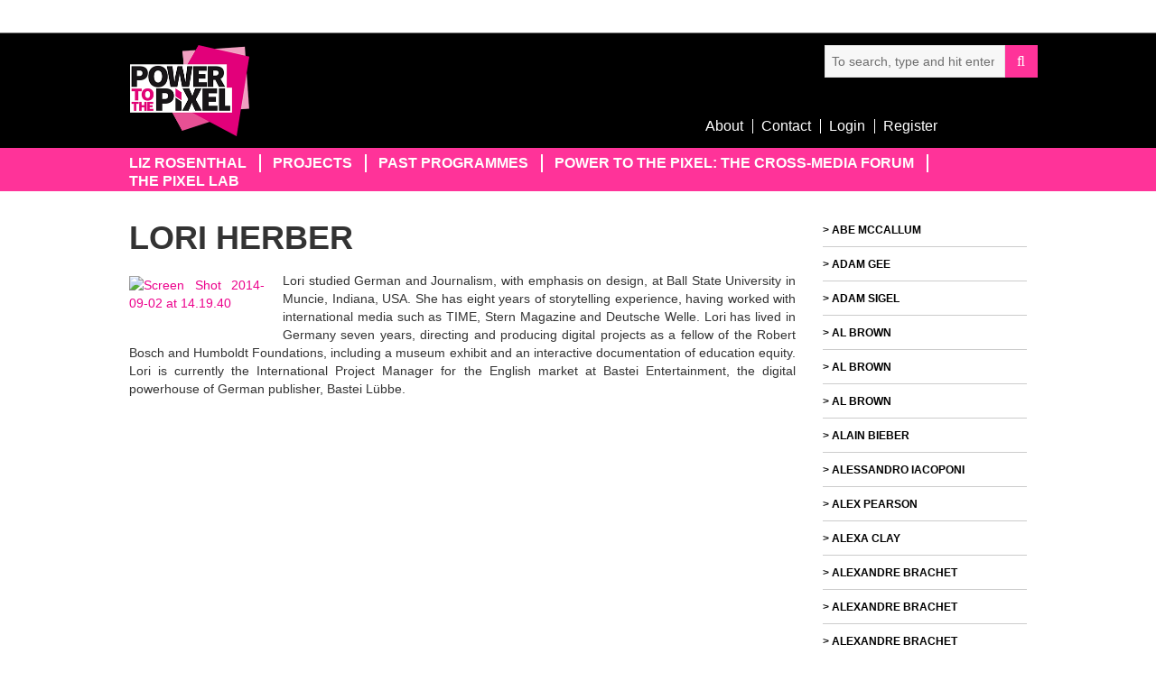

--- FILE ---
content_type: text/html; charset=UTF-8
request_url: https://www.powertothepixel.com/events-and-training/pttp-events/london-forum-2009/speaker/lori-herber/
body_size: 16009
content:
<!doctype html>
<html lang="en-GB" prefix="og: http://ogp.me/ns#" class="no-js">   
    <!--[if lt IE 7]>      <html class="no-js lt-ie9 lt-ie8 lt-ie7"> <![endif]-->
    <!--[if IE 7]>         <html class="no-js lt-ie9 lt-ie8"> <![endif]-->
    <!--[if IE 8]>         <html class="no-js lt-ie9"> <![endif]-->
    <!--[if gt IE 8]><!--> <html class="no-js"> <!--<![endif]-->
    <head>
        <meta charset="UTF-8">
        <meta http-equiv="X-UA-Compatible" content="IE=edge,chrome=1">
        <link href="//www.google-analytics.com" rel="dns-prefetch">
        <meta name="viewport" content="width=device-width, initial-scale=1.0">
        <title>LORI HERBER - Power To The Pixel : Power To The Pixel</title>
        
        <meta name="viewport" content="width=device-width, initial-scale=1">
        <link href="https://www.powertothepixel.com/wp-content/themes/pttp/img/icons/favicon.ico" rel="shortcut icon">
        <link href="https://www.powertothepixel.com/wp-content/themes/pttp/img/icons/touch.png" rel="apple-touch-icon-precomposed">
    
    	
<!-- This site is optimized with the Yoast SEO plugin v4.4 - https://yoast.com/wordpress/plugins/seo/ -->
<link rel="canonical" href="https://www.powertothepixel.com/events-and-training/pttp-events/london-forum-2009/speaker/lori-herber/" />
<meta property="og:locale" content="en_GB" />
<meta property="og:type" content="article" />
<meta property="og:title" content="LORI HERBER - Power To The Pixel" />
<meta property="og:description" content="Lori studied German and Journalism, with emphasis on design, at Ball State University in Muncie, Indiana, USA. She has eight years of storytelling experience, having worked with international media such as TIME, Stern Magazine and Deutsche Welle. Lori has lived in Germany seven years, directing and producing digital projects as a fellow of the Robert... View Article" />
<meta property="og:url" content="https://www.powertothepixel.com/events-and-training/pttp-events/london-forum-2009/speaker/lori-herber/" />
<meta property="og:site_name" content="Power To The Pixel" />
<meta property="og:image" content="http://powertothepixel.com/wp-content/uploads/2014/09/Screen-Shot-2014-09-02-at-14.19.40-150x150.png" />
<meta name="twitter:card" content="summary" />
<meta name="twitter:description" content="Lori studied German and Journalism, with emphasis on design, at Ball State University in Muncie, Indiana, USA. She has eight years of storytelling experience, having worked with international media such as TIME, Stern Magazine and Deutsche Welle. Lori has lived in Germany seven years, directing and producing digital projects as a fellow of the Robert... View Article" />
<meta name="twitter:title" content="LORI HERBER - Power To The Pixel" />
<meta name="twitter:image" content="http://powertothepixel.com/wp-content/uploads/2014/09/Screen-Shot-2014-09-02-at-14.19.40-150x150.png" />
<!-- / Yoast SEO plugin. -->

<link rel='dns-prefetch' href='//s.w.org' />
		<script type="text/javascript">
			window._wpemojiSettings = {"baseUrl":"https:\/\/s.w.org\/images\/core\/emoji\/2.2.1\/72x72\/","ext":".png","svgUrl":"https:\/\/s.w.org\/images\/core\/emoji\/2.2.1\/svg\/","svgExt":".svg","source":{"concatemoji":"https:\/\/www.powertothepixel.com\/wp-includes\/js\/wp-emoji-release.min.js?ver=57d393bd90d56147831703ab54427932"}};
			!function(t,a,e){var r,n,i,o=a.createElement("canvas"),l=o.getContext&&o.getContext("2d");function c(t){var e=a.createElement("script");e.src=t,e.defer=e.type="text/javascript",a.getElementsByTagName("head")[0].appendChild(e)}for(i=Array("flag","emoji4"),e.supports={everything:!0,everythingExceptFlag:!0},n=0;n<i.length;n++)e.supports[i[n]]=function(t){var e,a=String.fromCharCode;if(!l||!l.fillText)return!1;switch(l.clearRect(0,0,o.width,o.height),l.textBaseline="top",l.font="600 32px Arial",t){case"flag":return(l.fillText(a(55356,56826,55356,56819),0,0),o.toDataURL().length<3e3)?!1:(l.clearRect(0,0,o.width,o.height),l.fillText(a(55356,57331,65039,8205,55356,57096),0,0),e=o.toDataURL(),l.clearRect(0,0,o.width,o.height),l.fillText(a(55356,57331,55356,57096),0,0),e!==o.toDataURL());case"emoji4":return l.fillText(a(55357,56425,55356,57341,8205,55357,56507),0,0),e=o.toDataURL(),l.clearRect(0,0,o.width,o.height),l.fillText(a(55357,56425,55356,57341,55357,56507),0,0),e!==o.toDataURL()}return!1}(i[n]),e.supports.everything=e.supports.everything&&e.supports[i[n]],"flag"!==i[n]&&(e.supports.everythingExceptFlag=e.supports.everythingExceptFlag&&e.supports[i[n]]);e.supports.everythingExceptFlag=e.supports.everythingExceptFlag&&!e.supports.flag,e.DOMReady=!1,e.readyCallback=function(){e.DOMReady=!0},e.supports.everything||(r=function(){e.readyCallback()},a.addEventListener?(a.addEventListener("DOMContentLoaded",r,!1),t.addEventListener("load",r,!1)):(t.attachEvent("onload",r),a.attachEvent("onreadystatechange",function(){"complete"===a.readyState&&e.readyCallback()})),(r=e.source||{}).concatemoji?c(r.concatemoji):r.wpemoji&&r.twemoji&&(c(r.twemoji),c(r.wpemoji)))}(window,document,window._wpemojiSettings);
		</script>
		<style type="text/css">
img.wp-smiley,
img.emoji {
	display: inline !important;
	border: none !important;
	box-shadow: none !important;
	height: 1em !important;
	width: 1em !important;
	margin: 0 .07em !important;
	vertical-align: -0.1em !important;
	background: none !important;
	padding: 0 !important;
}
</style>
<link rel='stylesheet' id='contact-form-7-css'  href='https://www.powertothepixel.com/wp-content/plugins/contact-form-7/includes/css/styles.css?ver=4.7' media='all' />
<link rel='stylesheet' id='normalize-css'  href='https://www.powertothepixel.com/wp-content/themes/pttp/normalize.css?ver=1.0' media='all' />
<link rel='stylesheet' id='html5blank-css'  href='https://www.powertothepixel.com/wp-content/themes/pttp/style.css?ver=1.0' media='all' />
<link rel='stylesheet' id='new-royalslider-core-css-css'  href='https://www.powertothepixel.com/wp-content/plugins/new-royalslider/lib/royalslider/royalslider.css?ver=3.3.4' media='all' />
<link rel='stylesheet' id='rsUni-css-css'  href='https://www.powertothepixel.com/wp-content/plugins/new-royalslider/lib/royalslider/skins/universal/rs-universal.css?ver=3.3.4' media='all' />
<script type='text/javascript'>ajaxurl='https://www.powertothepixel.com/wp-admin/admin-ajax.php';pf_nonce='895137b56c';</script><script type='text/javascript' src='https://www.powertothepixel.com/wp-content/themes/pttp/js/lib/conditionizr-4.3.0.min.js?ver=4.3.0'></script>
<script type='text/javascript' src='https://www.powertothepixel.com/wp-content/themes/pttp/js/lib/modernizr-2.7.1.min.js?ver=2.7.1'></script>
<script type='text/javascript' src='https://www.powertothepixel.com/wp-includes/js/jquery/jquery.js?ver=1.12.4'></script>
<script type='text/javascript' src='https://www.powertothepixel.com/wp-includes/js/jquery/jquery-migrate.min.js?ver=1.4.1'></script>
<script type='text/javascript' src='https://www.powertothepixel.com/wp-content/themes/pttp/js/scripts.js?ver=1.0.0'></script>
<script type='text/javascript'>
/* <![CDATA[ */
var aamLocal = {"nonce":"ed7f8340fb","ajaxurl":"https:\/\/www.powertothepixel.com\/wp-admin\/admin-ajax.php"};
/* ]]> */
</script>
<script type='text/javascript' src='//www.powertothepixel.com/wp-content/plugins/advanced-access-manager/media/js/aam-login.js?ver=57d393bd90d56147831703ab54427932'></script>
<script type='text/javascript' src='https://www.powertothepixel.com/wp-content/plugins/usp-pro/js/usp-pro.js?ver=2.5'></script>
<link rel='https://api.w.org/' href='https://www.powertothepixel.com/wp-json/' />
<link rel="alternate" type="application/json+oembed" href="https://www.powertothepixel.com/wp-json/oembed/1.0/embed?url=https%3A%2F%2Fwww.powertothepixel.com%2Fevents-and-training%2Fpttp-events%2Flondon-forum-2009%2Fspeaker%2Flori-herber%2F" />
<link rel="alternate" type="text/xml+oembed" href="https://www.powertothepixel.com/wp-json/oembed/1.0/embed?url=https%3A%2F%2Fwww.powertothepixel.com%2Fevents-and-training%2Fpttp-events%2Flondon-forum-2009%2Fspeaker%2Flori-herber%2F&#038;format=xml" />
<script type="text/javascript">
(function(url){
	if(/(?:Chrome\/26\.0\.1410\.63 Safari\/537\.31|WordfenceTestMonBot)/.test(navigator.userAgent)){ return; }
	var addEvent = function(evt, handler) {
		if (window.addEventListener) {
			document.addEventListener(evt, handler, false);
		} else if (window.attachEvent) {
			document.attachEvent('on' + evt, handler);
		}
	};
	var removeEvent = function(evt, handler) {
		if (window.removeEventListener) {
			document.removeEventListener(evt, handler, false);
		} else if (window.detachEvent) {
			document.detachEvent('on' + evt, handler);
		}
	};
	var evts = 'contextmenu dblclick drag dragend dragenter dragleave dragover dragstart drop keydown keypress keyup mousedown mousemove mouseout mouseover mouseup mousewheel scroll'.split(' ');
	var logHuman = function() {
		if (window.wfLogHumanRan) { return; }
		window.wfLogHumanRan = true;
		var wfscr = document.createElement('script');
		wfscr.type = 'text/javascript';
		wfscr.async = true;
		wfscr.src = url + '&r=' + Math.random();
		(document.getElementsByTagName('head')[0]||document.getElementsByTagName('body')[0]).appendChild(wfscr);
		for (var i = 0; i < evts.length; i++) {
			removeEvent(evts[i], logHuman);
		}
	};
	for (var i = 0; i < evts.length; i++) {
		addEvent(evts[i], logHuman);
	}
})('//www.powertothepixel.com/?wordfence_lh=1&hid=B50F2275BBE14310C60D6B522A2C7C8C');
</script>    
        <!-- google fonts -->
        <link href='http://fonts.googleapis.com/css?family=Lato:300,400' rel='stylesheet' type='text/css'>
    
        <!-- font awesome -->
        <link rel="stylesheet" href="http://maxcdn.bootstrapcdn.com/font-awesome/4.3.0/css/font-awesome.min.css">
        
        <!-- css -->
        <link rel="stylesheet" href="https://www.powertothepixel.com/wp-content/themes/pttp/css/bootstrap.min.css">
        <link rel="stylesheet" href="https://www.powertothepixel.com/wp-content/themes/pttp/css/main.css">

		<!-- --->
		 <link rel="stylesheet" href="https://www.powertothepixel.com/wp-content/themes/pttp/css/pttp.css">
        
        <!-- modernir and respond.js -->
        <script src="https://www.powertothepixel.com/wp-content/themes/pttp/js/vendor/modernizr-2.6.2-respond-1.1.0.min.js"></script>
        <script type= "text/javascript" src = "https://www.powertothepixel.com/wp-content/themes/pttp/js/651829118.js"></script>
        
        
        
    </head>
    
    
<body>

<div id="stickywrap">
    
<!--[if lt IE 7]>
    <p class="browsehappy">You are using an <strong>outdated</strong> browser. Please <a href="http://browsehappy.com/">upgrade your browser</a> to improve your experience.</p>
<![endif]-->

<header>
	<div class="header-top">
		<div class="container">
			<ul class="smi list-inline list-unstyled pull-right">
            	<li><a target="_blank" href="https://www.linkedin.com/company/power-to-the-pixel"><i class="fa fa-linkedin"></i></a></li>
				<li><a target="_blank" href="http://twitter.com/powertothepixel"><i class="fa fa-twitter"></i></a></li>
				<!--<li><a target="_blank" href="#"><i class="fa fa-tumblr"></i></a></li>-->
				
				<li><a target="_blank" href="http://www.facebook.com/group.php?gid=113560196843&ref=search"><i class="fa fa-facebook"></i></a></li>
				<!--<li><a target="_blank" href="#"><i class="fa fa-pinterest-p"></i></a></li>-->
			</ul>
		</div>
	</div>	<!-- end header top -->

	
	<div class="header-logo-area">
		<div class="container">
			<a href="https://www.powertothepixel.com/" class="logo pull-left">
            <img class="pttp-logo" src="https://www.powertothepixel.com/wp-content/themes/pttp/img/power-to-the-pixel-logo.png" alt="">
            </a>
						<ul class="about-contact list-inline list-unstyled pull-right">
					<li><a href="/about-us/">About</a></li>
					<li><a href="/contact/">Contact</a></li>
					<li><a href="/login/">Login</a></li>
                    <li><a href="/register/">Register</a></li>
				</ul>
						<!-- search -->
<form class="search" method="get" action="https://www.powertothepixel.com/" role="search">
	<input class="search-input" type="search" name="s" placeholder="To search, type and hit enter." value="">
	<button class="search-submit" type="submit" role="button">Search</button>
</form>
<!-- /search -->
		</div>
	</div>	<!-- end header-logo-area -->


	<nav class="navbar" role="navigation">
		<div class="container">
			<!-- Brand and toggle get grouped for better mobile display -->
			<div class="navbar-header">
				<button type="button" class="navbar-toggle" data-toggle="collapse" data-target=".navbar-ex1-collapse">
					<span class="sr-only">Toggle navigation</span>
					<span class="icon-bar"></span>
					<span class="icon-bar"></span>
					<span class="icon-bar"></span>
				</button>
			</div>
		
			<!-- Collect the nav links, forms, and other content for toggling -->
			<div class="collapse navbar-collapse navbar-ex1-collapse">
				<ul class="nav navbar-nav">
                
                	                
                	<li><a href="https://www.powertothepixel.com/#consulting-area">Liz Rosenthal</a></li>
                    <li><a href="https://www.powertothepixel.com/#news-area">Projects</a></li>
                    <li><a href="https://www.powertothepixel.com/#all-programmes-area">Past Programmes</a></li>
                                
					<li><a href="https://www.powertothepixel.com/#cross-media-forum-area">Power to the PIxel: The Cross-Media Forum</a></li>              
					<li><a href="https://www.powertothepixel.com/#pixel-lab-area">The PIxel Lab</a></li>
                    
					
					
				</ul>
			</div><!-- /.navbar-collapse -->
		</div>
	</nav>


</header>

	<div class="container">

		<div class="single">
        
        	<div class="row">
            
                <div class="col-sm-12 col-md-9">
                
                <div class="single-header">
									</div>
            
                 <h1>LORI HERBER</h1>
                
                                <p style="text-align: justify;"><a href="http://powertothepixel.com/wp-content/uploads/2014/09/Screen-Shot-2014-09-02-at-14.19.40.png"><img class="alignleft size-thumbnail wp-image-17275" alt="Screen Shot 2014-09-02 at 14.19.40" src="http://powertothepixel.com/wp-content/uploads/2014/09/Screen-Shot-2014-09-02-at-14.19.40-150x150.png" width="150" height="150" /></a>Lori studied German and Journalism, with emphasis on design, at Ball State University in Muncie, Indiana, USA. She has eight years of storytelling experience, having worked with international media such as TIME, Stern Magazine and Deutsche Welle. Lori has lived in Germany seven years, directing and producing digital projects as a fellow of the Robert Bosch and Humboldt Foundations, including a museum exhibit and an interactive documentation of education equity. Lori is currently the International Project Manager for the English market at Bastei Entertainment, the digital powerhouse of German publisher, Bastei Lübbe.</p>
                                                
                </div>
                
                <div class="col-sm-12 col-md-3 sidebar-area">
                
                
                
                <ul class="child-nav">
				<li class="page_item page-item-5485"><a href="https://www.powertothepixel.com/events-and-training/pttp-events/london-forum-2009/speaker/abe-mccallum/">ABE MCCALLUM</a></li>
<li class="page_item page-item-2930"><a href="https://www.powertothepixel.com/events-and-training/pttp-events/london-forum-2009/speaker/adam-gee/">ADAM GEE</a></li>
<li class="page_item page-item-6286"><a href="https://www.powertothepixel.com/events-and-training/pttp-events/london-forum-2009/speaker/adam-sigel/">ADAM SIGEL</a></li>
<li class="page_item page-item-10253"><a href="https://www.powertothepixel.com/events-and-training/pttp-events/london-forum-2009/speaker/al-brown/">AL BROWN</a></li>
<li class="page_item page-item-15227"><a href="https://www.powertothepixel.com/events-and-training/pttp-events/london-forum-2009/speaker/al-brown-2/">AL BROWN</a></li>
<li class="page_item page-item-17172"><a href="https://www.powertothepixel.com/events-and-training/pttp-events/london-forum-2009/speaker/al-brown-3/">AL BROWN</a></li>
<li class="page_item page-item-16202"><a href="https://www.powertothepixel.com/events-and-training/pttp-events/london-forum-2009/speaker/alain-beiber/">ALAIN BIEBER</a></li>
<li class="page_item page-item-17278"><a href="https://www.powertothepixel.com/events-and-training/pttp-events/london-forum-2009/speaker/alessandro-iacoponi/">ALESSANDRO IACOPONI</a></li>
<li class="page_item page-item-14476"><a href="https://www.powertothepixel.com/events-and-training/pttp-events/london-forum-2009/speaker/alex-pearson/">ALEX PEARSON</a></li>
<li class="page_item page-item-17044"><a href="https://www.powertothepixel.com/events-and-training/pttp-events/london-forum-2009/speaker/alexa-clay/">ALEXA CLAY</a></li>
<li class="page_item page-item-4442"><a href="https://www.powertothepixel.com/events-and-training/pttp-events/london-forum-2009/speaker/alexandre-brachet/">ALEXANDRE BRACHET</a></li>
<li class="page_item page-item-4451"><a href="https://www.powertothepixel.com/events-and-training/pttp-events/london-forum-2009/speaker/alexandre-brachet-2/">ALEXANDRE BRACHET</a></li>
<li class="page_item page-item-10228"><a href="https://www.powertothepixel.com/events-and-training/pttp-events/london-forum-2009/speaker/alexandre-brachet-3/">ALEXANDRE BRACHET</a></li>
<li class="page_item page-item-9163"><a href="https://www.powertothepixel.com/events-and-training/pttp-events/london-forum-2009/speaker/alexandre-cornu/">ALEXANDRE CORNU</a></li>
<li class="page_item page-item-7611"><a href="https://www.powertothepixel.com/events-and-training/pttp-events/london-forum-2009/speaker/andra-sheffer/">ANDRA SHEFFER</a></li>
<li class="page_item page-item-15126"><a href="https://www.powertothepixel.com/events-and-training/pttp-events/london-forum-2009/speaker/andra-sheffer-2/">ANDRA SHEFFER</a></li>
<li class="page_item page-item-9204"><a href="https://www.powertothepixel.com/events-and-training/pttp-events/london-forum-2009/speaker/andrew-pawlby/">ANDREW PAWLBY</a></li>
<li class="page_item page-item-14386"><a href="https://www.powertothepixel.com/events-and-training/pttp-events/london-forum-2009/speaker/andy-brunskill/">ANDY BRUNSKILL</a></li>
<li class="page_item page-item-9194"><a href="https://www.powertothepixel.com/events-and-training/pttp-events/london-forum-2009/speaker/aneta-lesnikovska/">ANETA LESNIKOVSKA</a></li>
<li class="page_item page-item-15037"><a href="https://www.powertothepixel.com/events-and-training/pttp-events/london-forum-2009/speaker/anna-higgs/">ANNA HIGGS</a></li>
<li class="page_item page-item-17367"><a href="https://www.powertothepixel.com/events-and-training/pttp-events/london-forum-2009/speaker/anna-higgs-2/">ANNA HIGGS</a></li>
<li class="page_item page-item-15432"><a href="https://www.powertothepixel.com/events-and-training/pttp-events/london-forum-2009/speaker/anna-ljungmark/">ANNA LJUNGMARK</a></li>
<li class="page_item page-item-10058"><a href="https://www.powertothepixel.com/events-and-training/pttp-events/london-forum-2009/speaker/anna-rafferty/">ANNA RAFFERTY</a></li>
<li class="page_item page-item-9222"><a href="https://www.powertothepixel.com/events-and-training/pttp-events/london-forum-2009/speaker/anna-wydra/">ANNA WYDRA</a></li>
<li class="page_item page-item-16326"><a href="https://www.powertothepixel.com/events-and-training/pttp-events/london-forum-2009/speaker/anne-drees-2/">ANNE DREES</a></li>
<li class="page_item page-item-9304"><a href="https://www.powertothepixel.com/events-and-training/pttp-events/london-forum-2009/speaker/anne-laurila/">ANNE LAURILA</a></li>
<li class="page_item page-item-14434"><a href="https://www.powertothepixel.com/events-and-training/pttp-events/london-forum-2009/speaker/annette-mees/">ANNETTE MEES</a></li>
<li class="page_item page-item-17386"><a href="https://www.powertothepixel.com/events-and-training/pttp-events/london-forum-2009/speaker/aurelie-taguet/">AURELIE TAGUET</a></li>
<li class="page_item page-item-16368"><a href="https://www.powertothepixel.com/events-and-training/pttp-events/london-forum-2009/speaker/barbara-antievic/">BARBARA ANTIČEVIC</a></li>
<li class="page_item page-item-9308"><a href="https://www.powertothepixel.com/events-and-training/pttp-events/london-forum-2009/speaker/beata-mannheimer/">BEATA MANNHEIMER</a></li>
<li class="page_item page-item-3907"><a href="https://www.powertothepixel.com/events-and-training/pttp-events/london-forum-2009/speaker/behnam-karbassi/">BEHNAM KARBASSI</a></li>
<li class="page_item page-item-2449"><a href="https://www.powertothepixel.com/events-and-training/pttp-events/london-forum-2009/speaker/ben-grass/">BEN GRASS</a></li>
<li class="page_item page-item-8127"><a href="https://www.powertothepixel.com/events-and-training/pttp-events/london-forum-2009/speaker/ben-grass-2/">BEN GRASS</a></li>
<li class="page_item page-item-9917"><a href="https://www.powertothepixel.com/events-and-training/pttp-events/london-forum-2009/speaker/ben-grass-3/">BEN GRASS</a></li>
<li class="page_item page-item-15429"><a href="https://www.powertothepixel.com/events-and-training/pttp-events/london-forum-2009/speaker/ben-grass-4/">BEN GRASS</a></li>
<li class="page_item page-item-3109"><a href="https://www.powertothepixel.com/events-and-training/pttp-events/london-forum-2009/speaker/ben-malbon/">BEN MALBON</a></li>
<li class="page_item page-item-9158"><a href="https://www.powertothepixel.com/events-and-training/pttp-events/london-forum-2009/speaker/benjamin-clle/">BENJAMIN CÖLLE</a></li>
<li class="page_item page-item-9423"><a href="https://www.powertothepixel.com/events-and-training/pttp-events/london-forum-2009/speaker/beth-janson/">BETH JANSON Executive Director, Tribeca Film Institute (USA)</a></li>
<li class="page_item page-item-9294"><a href="https://www.powertothepixel.com/events-and-training/pttp-events/london-forum-2009/speaker/bjarke-hjorth/">BJARKE HJORTH</a></li>
<li class="page_item page-item-7702"><a href="https://www.powertothepixel.com/events-and-training/pttp-events/london-forum-2009/speaker/boris-razon/">BORIS RAZON</a></li>
<li class="page_item page-item-14483"><a href="https://www.powertothepixel.com/events-and-training/pttp-events/london-forum-2009/speaker/bostjan-virc/">BOSTJAN VIRC</a></li>
<li class="page_item page-item-5618"><a href="https://www.powertothepixel.com/events-and-training/pttp-events/london-forum-2009/speaker/brent-weinstein/">BRENT WEINSTEIN</a></li>
<li class="page_item page-item-2566"><a href="https://www.powertothepixel.com/events-and-training/pttp-events/london-forum-2009/speaker/brian-newman/">BRIAN NEWMAN</a></li>
<li class="page_item page-item-5546"><a href="https://www.powertothepixel.com/events-and-training/pttp-events/london-forum-2009/speaker/brian-newman-2/">BRIAN NEWMAN</a></li>
<li class="page_item page-item-7522"><a href="https://www.powertothepixel.com/events-and-training/pttp-events/london-forum-2009/speaker/burkhard-althoff/">BURKHARD ALTHOFF</a></li>
<li class="page_item page-item-7356"><a href="https://www.powertothepixel.com/events-and-training/pttp-events/london-forum-2009/speaker/cally-poplak/">CALLY POPLAK</a></li>
<li class="page_item page-item-9897"><a href="https://www.powertothepixel.com/events-and-training/pttp-events/london-forum-2009/speaker/cally-poplak-2/">CALLY POPLAK</a></li>
<li class="page_item page-item-9333"><a href="https://www.powertothepixel.com/events-and-training/pttp-events/london-forum-2009/speaker/camille-duvelleroy/">CAMILLE DUVELLEROY</a></li>
<li class="page_item page-item-14454"><a href="https://www.powertothepixel.com/events-and-training/pttp-events/london-forum-2009/speaker/carita-forsgren/">CARITA FORSGREN</a></li>
<li class="page_item page-item-17380"><a href="https://www.powertothepixel.com/events-and-training/pttp-events/london-forum-2009/speaker/charlie-phillips/">CHARLIE PHILLIPS</a></li>
<li class="page_item page-item-9299"><a href="https://www.powertothepixel.com/events-and-training/pttp-events/london-forum-2009/speaker/chlo-jarry/">CHLOÉ JARRY</a></li>
<li class="page_item page-item-15425"><a href="https://www.powertothepixel.com/events-and-training/pttp-events/london-forum-2009/speaker/chris-collins/">CHRIS COLLINS</a></li>
<li class="page_item page-item-15328"><a href="https://www.powertothepixel.com/events-and-training/pttp-events/london-forum-2009/speaker/chris-oreilly/">CHRIS O&#8217;REILLY</a></li>
<li class="page_item page-item-15156"><a href="https://www.powertothepixel.com/events-and-training/pttp-events/london-forum-2009/speaker/chris-sizemore/">CHRIS SIZEMORE</a></li>
<li class="page_item page-item-16357"><a href="https://www.powertothepixel.com/events-and-training/pttp-events/london-forum-2009/speaker/christian-vangsgaard/">CHRISTIAN VANGSGAARD</a></li>
<li class="page_item page-item-9200"><a href="https://www.powertothepixel.com/events-and-training/pttp-events/london-forum-2009/speaker/christof-neracher/">CHRISTOF NERACHER</a></li>
<li class="page_item page-item-6307"><a href="https://www.powertothepixel.com/events-and-training/pttp-events/london-forum-2009/speaker/christoph-fey/">CHRISTOPH FEY</a></li>
<li class="page_item page-item-14148"><a href="https://www.powertothepixel.com/events-and-training/pttp-events/london-forum-2009/speaker/christoph-fey-2/">CHRISTOPH FEY</a></li>
<li class="page_item page-item-7365"><a href="https://www.powertothepixel.com/events-and-training/pttp-events/london-forum-2009/speaker/christopher-sandberg/">CHRISTOPHER SANDBERG</a></li>
<li class="page_item page-item-2452"><a href="https://www.powertothepixel.com/events-and-training/pttp-events/london-forum-2009/speaker/christy-dena/">CHRISTY DENA</a></li>
<li class="page_item page-item-14464"><a href="https://www.powertothepixel.com/events-and-training/pttp-events/london-forum-2009/speaker/claritta-kratochwil/">CLARITTA KRATOCHWIL</a></li>
<li class="page_item page-item-6805"><a href="https://www.powertothepixel.com/events-and-training/pttp-events/london-forum-2009/speaker/claudia-tronnier/">CLAUDIA TRONNIER</a></li>
<li class="page_item page-item-15217"><a href="https://www.powertothepixel.com/events-and-training/pttp-events/london-forum-2009/speaker/clint-beharry/">CLINT BEHARRY</a></li>
<li class="page_item page-item-3362"><a href="https://www.powertothepixel.com/events-and-training/pttp-events/london-forum-2009/speaker/colleen-woodcock-2/">COLLEEN WOODCOCK</a></li>
<li class="page_item page-item-14382"><a href="https://www.powertothepixel.com/events-and-training/pttp-events/london-forum-2009/speaker/cristina-badea/">CRISTINA BADEA</a></li>
<li class="page_item page-item-6992"><a href="https://www.powertothepixel.com/events-and-training/pttp-events/london-forum-2009/speaker/dan-efergan/">DAN EFERGAN</a></li>
<li class="page_item page-item-3358"><a href="https://www.powertothepixel.com/events-and-training/pttp-events/london-forum-2009/speaker/dan-lawson/">DAN LAWSON</a></li>
<li class="page_item page-item-16394"><a href="https://www.powertothepixel.com/events-and-training/pttp-events/london-forum-2009/speaker/dani-purer/">DANI PURER</a></li>
<li class="page_item page-item-16205"><a href="https://www.powertothepixel.com/events-and-training/pttp-events/london-forum-2009/speaker/daniel-boehnik/">DANIEL BOEHNK</a></li>
<li class="page_item page-item-9633"><a href="https://www.powertothepixel.com/events-and-training/pttp-events/london-forum-2009/speaker/daniel-glaser/">DANIEL GLASER</a></li>
<li class="page_item page-item-3387"><a href="https://www.powertothepixel.com/events-and-training/pttp-events/london-forum-2009/speaker/david-g-wilson/">DAVID G. WILSON</a></li>
<li class="page_item page-item-3210"><a href="https://www.powertothepixel.com/events-and-training/pttp-events/london-forum-2009/speaker/david-garrett/">DAVID GARRETT</a></li>
<li class="page_item page-item-9173"><a href="https://www.powertothepixel.com/events-and-training/pttp-events/london-forum-2009/speaker/david-grumbach/">DAVID GRUMBACH</a></li>
<li class="page_item page-item-2568"><a href="https://www.powertothepixel.com/events-and-training/pttp-events/london-forum-2009/speaker/david-varela/">DAVID VARELA</a></li>
<li class="page_item page-item-13856"><a href="https://www.powertothepixel.com/events-and-training/pttp-events/london-forum-2009/speaker/diana-elbaum/">DIANA ELBAUM</a></li>
<li class="page_item page-item-9180"><a href="https://www.powertothepixel.com/events-and-training/pttp-events/london-forum-2009/speaker/djina-jakir/">DJINA JAKIR</a></li>
<li class="page_item page-item-17373"><a href="https://www.powertothepixel.com/events-and-training/pttp-events/london-forum-2009/speaker/domenico-la-porta/">DOMENICO LA PORTA</a></li>
<li class="page_item page-item-17364"><a href="https://www.powertothepixel.com/events-and-training/pttp-events/london-forum-2009/speaker/dr-jo-twist/">DR JO TWIST</a></li>
<li class="page_item page-item-17289"><a href="https://www.powertothepixel.com/events-and-training/pttp-events/london-forum-2009/speaker/eckhard-thiemann/">ECKHARD THIEMANN</a></li>
<li class="page_item page-item-2716"><a href="https://www.powertothepixel.com/events-and-training/pttp-events/london-forum-2009/speaker/efe-cakarel/">EFE CAKAREL</a></li>
<li class="page_item page-item-16355"><a href="https://www.powertothepixel.com/events-and-training/pttp-events/london-forum-2009/speaker/egbert-van-wyngaarden/">EGBERT VAN WYNGAARDEN</a></li>
<li class="page_item page-item-15048"><a href="https://www.powertothepixel.com/events-and-training/pttp-events/london-forum-2009/speaker/elan-lee/">ELAN LEE</a></li>
<li class="page_item page-item-5955"><a href="https://www.powertothepixel.com/events-and-training/pttp-events/london-forum-2009/speaker/eleanor-coleman/">ELEANOR COLEMAN</a></li>
<li class="page_item page-item-17873"><a href="https://www.powertothepixel.com/events-and-training/pttp-events/london-forum-2009/speaker/eleanor-coleman-2/">ELEANOR COLEMAN</a></li>
<li class="page_item page-item-14488"><a href="https://www.powertothepixel.com/events-and-training/pttp-events/london-forum-2009/speaker/elias-ribeiro/">ELIAS RIBEIRO</a></li>
<li class="page_item page-item-14473"><a href="https://www.powertothepixel.com/events-and-training/pttp-events/london-forum-2009/speaker/emmy-oost/">EMMY OOST</a></li>
<li class="page_item page-item-7530"><a href="https://www.powertothepixel.com/events-and-training/pttp-events/london-forum-2009/speaker/eric-huang/">ERIC HUANG</a></li>
<li class="page_item page-item-15236"><a href="https://www.powertothepixel.com/events-and-training/pttp-events/london-forum-2009/speaker/eric-huang-2/">ERIC HUANG</a></li>
<li class="page_item page-item-16209"><a href="https://www.powertothepixel.com/events-and-training/pttp-events/london-forum-2009/speaker/eric-huang-3/">ERIC HUANG</a></li>
<li class="page_item page-item-16390"><a href="https://www.powertothepixel.com/events-and-training/pttp-events/london-forum-2009/speaker/eric-prunier/">ERIC PRUNIER</a></li>
<li class="page_item page-item-4429"><a href="https://www.powertothepixel.com/events-and-training/pttp-events/london-forum-2009/speaker/erica-motley/">ERICA MOTLEY</a></li>
<li class="page_item page-item-16385"><a href="https://www.powertothepixel.com/events-and-training/pttp-events/london-forum-2009/speaker/erinma-ochu/">ERINMA OCHU</a></li>
<li class="page_item page-item-10129"><a href="https://www.powertothepixel.com/events-and-training/pttp-events/london-forum-2009/speaker/fabien-westerhoff/">FABIEN WESTERHOFF</a></li>
<li class="page_item page-item-14413"><a href="https://www.powertothepixel.com/events-and-training/pttp-events/london-forum-2009/speaker/fabienne-olivier/">FABIENNE OLIVIER</a></li>
<li class="page_item page-item-16371"><a href="https://www.powertothepixel.com/events-and-training/pttp-events/london-forum-2009/speaker/fee-krmer/">FEE KRÄMER</a></li>
<li class="page_item page-item-5436"><a href="https://www.powertothepixel.com/events-and-training/pttp-events/london-forum-2009/speaker/femke-wolting/">FEMKE WOLTING</a></li>
<li class="page_item page-item-16316"><a href="https://www.powertothepixel.com/events-and-training/pttp-events/london-forum-2009/speaker/flavia-daina-oertwig/">FLAVIA OERTWIG</a></li>
<li class="page_item page-item-15040"><a href="https://www.powertothepixel.com/events-and-training/pttp-events/london-forum-2009/speaker/francesca-panetta/">FRANCESCA PANETTA</a></li>
<li class="page_item page-item-15216"><a href="https://www.powertothepixel.com/events-and-training/pttp-events/london-forum-2009/speaker/francisco-asensi/">FRANCISCO ASENSI</a></li>
<li class="page_item page-item-10220"><a href="https://www.powertothepixel.com/events-and-training/pttp-events/london-forum-2009/speaker/frank-boyd/">FRANK BOYD</a></li>
<li class="page_item page-item-9298"><a href="https://www.powertothepixel.com/events-and-training/pttp-events/london-forum-2009/speaker/frank-hydeantwi/">FRANK HYDE-ANTWI</a></li>
<li class="page_item page-item-3517"><a href="https://www.powertothepixel.com/events-and-training/pttp-events/london-forum-2009/speaker/franny-armstrong/">FRANNY ARMSTRONG</a></li>
<li class="page_item page-item-9218"><a href="https://www.powertothepixel.com/events-and-training/pttp-events/london-forum-2009/speaker/georg-tschurtschenthaler/">GEORG TSCHURTSCHENTHALER</a></li>
<li class="page_item page-item-14456"><a href="https://www.powertothepixel.com/events-and-training/pttp-events/london-forum-2009/speaker/gerald-igor-hauzenberger/">GERALD IGOR HAUZENBERGER</a></li>
<li class="page_item page-item-14513"><a href="https://www.powertothepixel.com/events-and-training/pttp-events/london-forum-2009/speaker/gerald-igor-hauzenberger-2/">GERALD IGOR HAUZENBERGER</a></li>
<li class="page_item page-item-16350"><a href="https://www.powertothepixel.com/events-and-training/pttp-events/london-forum-2009/speaker/graldine-rod/">GÉRALDINE ROD</a></li>
<li class="page_item page-item-7653"><a href="https://www.powertothepixel.com/events-and-training/pttp-events/london-forum-2009/speaker/greg-childs/">GREG CHILDS</a></li>
<li class="page_item page-item-2656"><a href="https://www.powertothepixel.com/events-and-training/pttp-events/london-forum-2009/speaker/gregor-pryor/">GREGOR PRYOR</a></li>
<li class="page_item page-item-15220"><a href="https://www.powertothepixel.com/events-and-training/pttp-events/london-forum-2009/speaker/gruff-rhys/">GRUFF RHYS</a></li>
<li class="page_item page-item-3220"><a href="https://www.powertothepixel.com/events-and-training/pttp-events/london-forum-2009/speaker/guillaume-blanchot/">GUILLAUME BLANCHOT</a></li>
<li class="page_item page-item-7033"><a href="https://www.powertothepixel.com/events-and-training/pttp-events/london-forum-2009/speaker/guillaume-blanchot-2/">GUILLAUME BLANCHOT</a></li>
<li class="page_item page-item-9309"><a href="https://www.powertothepixel.com/events-and-training/pttp-events/london-forum-2009/speaker/guillaume-podrovnik/">GUILLAUME PODROVNIK</a></li>
<li class="page_item page-item-16706"><a href="https://www.powertothepixel.com/events-and-training/pttp-events/london-forum-2009/speaker/hannah-blatch/">HANNAH BLATCH</a></li>
<li class="page_item page-item-5610"><a href="https://www.powertothepixel.com/events-and-training/pttp-events/london-forum-2009/speaker/hanne-palmquist/">HANNE PALMQUIST</a></li>
<li class="page_item page-item-14441"><a href="https://www.powertothepixel.com/events-and-training/pttp-events/london-forum-2009/speaker/hans-vercauter/">HANS VERCAUTER</a></li>
<li class="page_item page-item-6753"><a href="https://www.powertothepixel.com/events-and-training/pttp-events/london-forum-2009/speaker/heather-leach/">HEATHER LEACH</a></li>
<li class="page_item page-item-7590"><a href="https://www.powertothepixel.com/events-and-training/pttp-events/london-forum-2009/speaker/hilary-perkins/">HILARY PERKINS</a></li>
<li class="page_item page-item-14452"><a href="https://www.powertothepixel.com/events-and-training/pttp-events/london-forum-2009/speaker/holly-elson/">HOLLY ELSON</a></li>
<li class="page_item page-item-16271"><a href="https://www.powertothepixel.com/events-and-training/pttp-events/london-forum-2009/speaker/16271-2/">HOPE DICKSON LEACH</a></li>
<li class="page_item page-item-2571"><a href="https://www.powertothepixel.com/events-and-training/pttp-events/london-forum-2009/speaker/hunter-weeks/">HUNTER WEEKS</a></li>
<li class="page_item page-item-17120"><a href="https://www.powertothepixel.com/events-and-training/pttp-events/london-forum-2009/speaker/iain-dodgeon/">IAIN DODGEON</a></li>
<li class="page_item page-item-4514"><a href="https://www.powertothepixel.com/events-and-training/pttp-events/london-forum-2009/speaker/ian-ginn/">IAN GINN</a></li>
<li class="page_item page-item-6279"><a href="https://www.powertothepixel.com/events-and-training/pttp-events/london-forum-2009/speaker/ian-ginn-2/">IAN GINN</a></li>
<li class="page_item page-item-5604"><a href="https://www.powertothepixel.com/events-and-training/pttp-events/london-forum-2009/speaker/ian-mcclelland-3/">IAN MCCLELLAND</a></li>
<li class="page_item page-item-7255"><a href="https://www.powertothepixel.com/events-and-training/pttp-events/london-forum-2009/speaker/ian-mcclelland-2/">IAN MCCLELLAND</a></li>
<li class="page_item page-item-16396"><a href="https://www.powertothepixel.com/events-and-training/pttp-events/london-forum-2009/speaker/ian-robertjones/">IAN ROBERT-JONES</a></li>
<li class="page_item page-item-14527"><a href="https://www.powertothepixel.com/events-and-training/pttp-events/london-forum-2009/speaker/ildiko-kosztolni/">ILDIKO KOSZTOLNI</a></li>
<li class="page_item page-item-6293"><a href="https://www.powertothepixel.com/events-and-training/pttp-events/london-forum-2009/speaker/inga-von-staden/">INGA VON STADEN</a></li>
<li class="page_item page-item-10837"><a href="https://www.powertothepixel.com/events-and-training/pttp-events/london-forum-2009/speaker/inga-von-staden-2/">INGA VON STADEN</a></li>
<li class="page_item page-item-9941"><a href="https://www.powertothepixel.com/events-and-training/pttp-events/london-forum-2009/speaker/ingrid-kopp/">INGRID KOPP</a></li>
<li class="page_item page-item-15026"><a href="https://www.powertothepixel.com/events-and-training/pttp-events/london-forum-2009/speaker/ingrid-kopp-2/">INGRID KOPP</a></li>
<li class="page_item page-item-14439"><a href="https://www.powertothepixel.com/events-and-training/pttp-events/london-forum-2009/speaker/ionut-piturescu/">IONUT PITURESCU</a></li>
<li class="page_item page-item-9300"><a href="https://www.powertothepixel.com/events-and-training/pttp-events/london-forum-2009/speaker/irena-kreli/">IRENA KRČELIĆ</a></li>
<li class="page_item page-item-9351"><a href="https://www.powertothepixel.com/events-and-training/pttp-events/london-forum-2009/speaker/jacqui-edenbrow-2/">JACQUI EDENBROW</a></li>
<li class="page_item page-item-9293"><a href="https://www.powertothepixel.com/events-and-training/pttp-events/london-forum-2009/speaker/james-harrup/">JAMES HARRUP</a></li>
<li class="page_item page-item-5523"><a href="https://www.powertothepixel.com/events-and-training/pttp-events/london-forum-2009/speaker/jamie-king/">JAMIE KING</a></li>
<li class="page_item page-item-16388"><a href="https://www.powertothepixel.com/events-and-training/pttp-events/london-forum-2009/speaker/janina-pigaht/">JANINA PIGAHT</a></li>
<li class="page_item page-item-10102"><a href="https://www.powertothepixel.com/events-and-training/pttp-events/london-forum-2009/speaker/japhet-asher/">JAPHET ASHER</a></li>
<li class="page_item page-item-5596"><a href="https://www.powertothepixel.com/events-and-training/pttp-events/london-forum-2009/speaker/jason-kliot/">JASON KLIOT</a></li>
<li class="page_item page-item-14398"><a href="https://www.powertothepixel.com/events-and-training/pttp-events/london-forum-2009/speaker/jean-de-renesse/">JEAN DE RENESSE</a></li>
<li class="page_item page-item-5232"><a href="https://www.powertothepixel.com/events-and-training/pttp-events/london-forum-2009/speaker/jeanpaul-edwards/">JEAN-PAUL EDWARDS</a></li>
<li class="page_item page-item-4718"><a href="https://www.powertothepixel.com/events-and-training/pttp-events/london-forum-2009/speaker/jeff-gomez/">JEFF GOMEZ</a></li>
<li class="page_item page-item-7264"><a href="https://www.powertothepixel.com/events-and-training/pttp-events/london-forum-2009/speaker/jeff-gomez-3/">JEFF GOMEZ</a></li>
<li class="page_item page-item-10237"><a href="https://www.powertothepixel.com/events-and-training/pttp-events/london-forum-2009/speaker/jeff-noon/">JEFF NOON</a></li>
<li class="page_item page-item-17178"><a href="https://www.powertothepixel.com/events-and-training/pttp-events/london-forum-2009/speaker/jennifer-wilson/">JENNIFER WILSON</a></li>
<li class="page_item page-item-17183"><a href="https://www.powertothepixel.com/events-and-training/pttp-events/london-forum-2009/speaker/jennifer-wilson-2/">JENNIFER WILSON</a></li>
<li class="page_item page-item-6709"><a href="https://www.powertothepixel.com/events-and-training/pttp-events/london-forum-2009/speaker/jeremy-ettinghausen/">JEREMY ETTINGHAUSEN</a></li>
<li class="page_item page-item-15232"><a href="https://www.powertothepixel.com/events-and-training/pttp-events/london-forum-2009/speaker/jerome-delormas/">JEROME DELORMAS</a></li>
<li class="page_item page-item-16381"><a href="https://www.powertothepixel.com/events-and-training/pttp-events/london-forum-2009/speaker/jessica-levick/">JESSICA LEVICK</a></li>
<li class="page_item page-item-9907"><a href="https://www.powertothepixel.com/events-and-training/pttp-events/london-forum-2009/speaker/jim-sommers-2/">JIM SOMMERS</a></li>
<li class="page_item page-item-17293"><a href="https://www.powertothepixel.com/events-and-training/pttp-events/london-forum-2009/speaker/joana-vicente/">JOANA VICENTE</a></li>
<li class="page_item page-item-5317"><a href="https://www.powertothepixel.com/events-and-training/pttp-events/london-forum-2009/speaker/joel-ronez/">JOEL RONEZ</a></li>
<li class="page_item page-item-7061"><a href="https://www.powertothepixel.com/events-and-training/pttp-events/london-forum-2009/speaker/john-macfarlane/">JOHN MACFARLANE</a></li>
<li class="page_item page-item-17111"><a href="https://www.powertothepixel.com/events-and-training/pttp-events/london-forum-2009/speaker/17111-2/">JOHN S. JOHNSON</a></li>
<li class="page_item page-item-10110"><a href="https://www.powertothepixel.com/events-and-training/pttp-events/london-forum-2009/speaker/john-woodward/">JOHN WOODWARD</a></li>
<li class="page_item page-item-9106"><a href="https://www.powertothepixel.com/events-and-training/pttp-events/london-forum-2009/speaker/jon-ingold/">JON INGOLD</a></li>
<li class="page_item page-item-5303"><a href="https://www.powertothepixel.com/events-and-training/pttp-events/london-forum-2009/speaker/jonathan-ford/">JONATHAN FORD</a></li>
<li class="page_item page-item-10256"><a href="https://www.powertothepixel.com/events-and-training/pttp-events/london-forum-2009/speaker/jorgen-van-der-sloot/">JÖRGEN VAN DER SLOOT</a></li>
<li class="page_item page-item-9184"><a href="https://www.powertothepixel.com/events-and-training/pttp-events/london-forum-2009/speaker/judith-katzeff/">JUDITH KATZEFF</a></li>
<li class="page_item page-item-5530"><a href="https://www.powertothepixel.com/events-and-training/pttp-events/london-forum-2009/speaker/julie-adair/">JULIE ADAIR</a></li>
<li class="page_item page-item-6973"><a href="https://www.powertothepixel.com/events-and-training/pttp-events/london-forum-2009/speaker/julie-adair-2/">JULIE ADAIR</a></li>
<li class="page_item page-item-14480"><a href="https://www.powertothepixel.com/events-and-training/pttp-events/london-forum-2009/speaker/karen-shaw/">KAREN SHAW</a></li>
<li class="page_item page-item-17040"><a href="https://www.powertothepixel.com/events-and-training/pttp-events/london-forum-2009/speaker/karim-ahmad/">KARIM AHMAD</a></li>
<li class="page_item page-item-7476"><a href="https://www.powertothepixel.com/events-and-training/pttp-events/london-forum-2009/speaker/karin-johanssonmex/">KARIN JOHANSSON-MEX</a></li>
<li class="page_item page-item-2684"><a href="https://www.powertothepixel.com/events-and-training/pttp-events/london-forum-2009/speaker/karol-martesko-fenster/">KAROL MARTESKO-FENSTER</a></li>
<li class="page_item page-item-7314"><a href="https://www.powertothepixel.com/events-and-training/pttp-events/london-forum-2009/speaker/katerina-cizek/">KATERINA CIZEK</a></li>
<li class="page_item page-item-5392"><a href="https://www.powertothepixel.com/events-and-training/pttp-events/london-forum-2009/speaker/keith-quinn/">KEITH QUINN</a></li>
<li class="page_item page-item-2937"><a href="https://www.powertothepixel.com/events-and-training/pttp-events/london-forum-2009/speaker/kelly-sweeney/">KELLY SWEENEY</a></li>
<li class="page_item page-item-9305"><a href="https://www.powertothepixel.com/events-and-training/pttp-events/london-forum-2009/speaker/kirsten-lovejoy/">KIRSTEN LOVEJOY</a></li>
<li class="page_item page-item-14460"><a href="https://www.powertothepixel.com/events-and-training/pttp-events/london-forum-2009/speaker/kristine-knudsen/">KRISTINE KNUDSEN</a></li>
<li class="page_item page-item-2456"><a href="https://www.powertothepixel.com/events-and-training/pttp-events/london-forum-2009/speaker/lance-weiler/">LANCE WEILER</a></li>
<li class="page_item page-item-5498"><a href="https://www.powertothepixel.com/events-and-training/pttp-events/london-forum-2009/speaker/lance-weiler-2/">LANCE WEILER</a></li>
<li class="page_item page-item-7431"><a href="https://www.powertothepixel.com/events-and-training/pttp-events/london-forum-2009/speaker/lance-weiler-3/">LANCE WEILER</a></li>
<li class="page_item page-item-8976"><a href="https://www.powertothepixel.com/events-and-training/pttp-events/london-forum-2009/speaker/lance-weiler-4/">LANCE WEILER</a></li>
<li class="page_item page-item-9813"><a href="https://www.powertothepixel.com/events-and-training/pttp-events/london-forum-2009/speaker/lance-weiler-5/">LANCE WEILER</a></li>
<li class="page_item page-item-17025"><a href="https://www.powertothepixel.com/events-and-training/pttp-events/london-forum-2009/speaker/lance-weiler-6/">LANCE WEILER</a></li>
<li class="page_item page-item-17263"><a href="https://www.powertothepixel.com/events-and-training/pttp-events/london-forum-2009/speaker/lasse-makela/">LASSE MAKELA</a></li>
<li class="page_item page-item-9197"><a href="https://www.powertothepixel.com/events-and-training/pttp-events/london-forum-2009/speaker/laurent-negre/">LAURENT NEGRE</a></li>
<li class="page_item page-item-15243"><a href="https://www.powertothepixel.com/events-and-training/pttp-events/london-forum-2009/speaker/lena-thiele/">LENA THIELE</a></li>
<li class="page_item page-item-14395"><a href="https://www.powertothepixel.com/events-and-training/pttp-events/london-forum-2009/speaker/lieven-corthouts/">LIEVEN CORTHOUTS</a></li>
<li class="page_item page-item-15033"><a href="https://www.powertothepixel.com/events-and-training/pttp-events/london-forum-2009/speaker/lili-blumers/">LILI BLUMERS</a></li>
<li class="page_item page-item-9190"><a href="https://www.powertothepixel.com/events-and-training/pttp-events/london-forum-2009/speaker/lillian-klages/">LILLIAN KLAGES</a></li>
<li class="page_item page-item-16306"><a href="https://www.powertothepixel.com/events-and-training/pttp-events/london-forum-2009/speaker/lily-lambert/">LILY LAMBERT</a></li>
<li class="page_item page-item-17286"><a href="https://www.powertothepixel.com/events-and-training/pttp-events/london-forum-2009/speaker/lina-srivastava/">LINA SRIVASTAVA</a></li>
<li class="page_item page-item-2631"><a href="https://www.powertothepixel.com/events-and-training/pttp-events/london-forum-2009/speaker/liz-rosenthal/">LIZ ROSENTHAL</a></li>
<li class="page_item page-item-5984"><a href="https://www.powertothepixel.com/events-and-training/pttp-events/london-forum-2009/speaker/liz-rosenthal-2/">LIZ ROSENTHAL</a></li>
<li class="page_item page-item-8198"><a href="https://www.powertothepixel.com/events-and-training/pttp-events/london-forum-2009/speaker/liz-rosenthal-3/">LIZ ROSENTHAL</a></li>
<li class="page_item page-item-10884"><a href="https://www.powertothepixel.com/events-and-training/pttp-events/london-forum-2009/speaker/liz-rosenthal-4/">LIZ ROSENTHAL</a></li>
<li class="page_item page-item-17453"><a href="https://www.powertothepixel.com/events-and-training/pttp-events/london-forum-2009/speaker/liz-rosenthal-5/">LIZ ROSENTHAL</a></li>
<li class="page_item page-item-3236"><a href="https://www.powertothepixel.com/events-and-training/pttp-events/london-forum-2009/speaker/lizzie-francke/">LIZZIE FRANCKE</a></li>
<li class="page_item page-item-7053"><a href="https://www.powertothepixel.com/events-and-training/pttp-events/london-forum-2009/speaker/lizzie-francke-2/">LIZZIE FRANCKE</a></li>
<li class="page_item page-item-2443"><a href="https://www.powertothepixel.com/events-and-training/pttp-events/london-forum-2009/speaker/lizzie-gillett/">LIZZIE GILLETT</a></li>
<li class="page_item page-item-6742"><a href="https://www.powertothepixel.com/events-and-training/pttp-events/london-forum-2009/speaker/loc-dao/">LOC DAO</a></li>
<li class="page_item page-item-9537"><a href="https://www.powertothepixel.com/events-and-training/pttp-events/london-forum-2009/speaker/loc-dao-2/">LOC DAO</a></li>
<li class="page_item page-item-14331"><a href="https://www.powertothepixel.com/events-and-training/pttp-events/london-forum-2009/speaker/loc-dao-3/">LOC DAO</a></li>
<li class="page_item page-item-17274 current_page_item"><a href="https://www.powertothepixel.com/events-and-training/pttp-events/london-forum-2009/speaker/lori-herber/">LORI HERBER</a></li>
<li class="page_item page-item-9647"><a href="https://www.powertothepixel.com/events-and-training/pttp-events/london-forum-2009/speaker/louise-brown/">LOUISE BROWN</a></li>
<li class="page_item page-item-15116"><a href="https://www.powertothepixel.com/events-and-training/pttp-events/london-forum-2009/speaker/lucia-haslauer/">LUCIA HASLAUER</a></li>
<li class="page_item page-item-17056"><a href="https://www.powertothepixel.com/events-and-training/pttp-events/london-forum-2009/speaker/lucia-haslauer-2/">LUCIA HASLAUER</a></li>
<li class="page_item page-item-15332"><a href="https://www.powertothepixel.com/events-and-training/pttp-events/london-forum-2009/speaker/lucy-sollitt/">LUCY SOLLITT</a></li>
<li class="page_item page-item-9166"><a href="https://www.powertothepixel.com/events-and-training/pttp-events/london-forum-2009/speaker/mads-damsbo/">MADS DAMSBO</a></li>
<li class="page_item page-item-9548"><a href="https://www.powertothepixel.com/events-and-training/pttp-events/london-forum-2009/speaker/mahyad-tousi/">MAHYAD TOUSI</a></li>
<li class="page_item page-item-13930"><a href="https://www.powertothepixel.com/events-and-training/pttp-events/london-forum-2009/speaker/marc-boothe/">MARC BOOTHE</a></li>
<li class="page_item page-item-5628"><a href="https://www.powertothepixel.com/events-and-training/pttp-events/london-forum-2009/speaker/marc-goodchild/">MARC GOODCHILD</a></li>
<li class="page_item page-item-14733"><a href="https://www.powertothepixel.com/events-and-training/pttp-events/london-forum-2009/speaker/marcin-marczyk/">MARCIN MARCZYK</a></li>
<li class="page_item page-item-3692"><a href="https://www.powertothepixel.com/events-and-training/pttp-events/london-forum-2009/speaker/marcus-exall/">MARCUS EXALL</a></li>
<li class="page_item page-item-9210"><a href="https://www.powertothepixel.com/events-and-training/pttp-events/london-forum-2009/speaker/maria-laura-piaggio-fonterosa/">MARIA LAURA PIAGGIO FONTEROSA</a></li>
<li class="page_item page-item-7512"><a href="https://www.powertothepixel.com/events-and-training/pttp-events/london-forum-2009/speaker/marianne-levyleblond/">MARIANNE LEVY-LEBLOND</a></li>
<li class="page_item page-item-17283"><a href="https://www.powertothepixel.com/events-and-training/pttp-events/london-forum-2009/speaker/marie-schimdt-olesen/">MARIE SCHIMDT OLESEN</a></li>
<li class="page_item page-item-5583"><a href="https://www.powertothepixel.com/events-and-training/pttp-events/london-forum-2009/speaker/mark-cranwell/">MARK CRANWELL</a></li>
<li class="page_item page-item-16353"><a href="https://www.powertothepixel.com/events-and-training/pttp-events/london-forum-2009/speaker/mrk-szilgyi/">MÁRK SZILÁGYI</a></li>
<li class="page_item page-item-2842"><a href="https://www.powertothepixel.com/events-and-training/pttp-events/london-forum-2009/speaker/mark-wood/">MARK WOOD</a></li>
<li class="page_item page-item-14450"><a href="https://www.powertothepixel.com/events-and-training/pttp-events/london-forum-2009/speaker/martichka-bozhilova/">MARTICHKA BOZHILOVA</a></li>
<li class="page_item page-item-3039"><a href="https://www.powertothepixel.com/events-and-training/pttp-events/london-forum-2009/speaker/martin-elriccson/">MARTIN ELRICCSON</a></li>
<li class="page_item page-item-6683"><a href="https://www.powertothepixel.com/events-and-training/pttp-events/london-forum-2009/speaker/martin-ericsson/">MARTIN ELRICSSON</a></li>
<li class="page_item page-item-10131"><a href="https://www.powertothepixel.com/events-and-training/pttp-events/london-forum-2009/speaker/martin-elricsson/">MARTIN ELRICSSON</a></li>
<li class="page_item page-item-9207"><a href="https://www.powertothepixel.com/events-and-training/pttp-events/london-forum-2009/speaker/martin-percy/">MARTIN PERCY</a></li>
<li class="page_item page-item-3158"><a href="https://www.powertothepixel.com/events-and-training/pttp-events/london-forum-2009/speaker/martin-talks/">MARTIN TALKS</a></li>
<li class="page_item page-item-7607"><a href="https://www.powertothepixel.com/events-and-training/pttp-events/london-forum-2009/speaker/martin-trickey/">MARTIN TRICKEY</a></li>
<li class="page_item page-item-16319"><a href="https://www.powertothepixel.com/events-and-training/pttp-events/london-forum-2009/speaker/mathieu-pradat/">MATHIEU PRADAT</a></li>
<li class="page_item page-item-5312"><a href="https://www.powertothepixel.com/events-and-training/pttp-events/london-forum-2009/speaker/matt-locke/">MATT LOCKE</a></li>
<li class="page_item page-item-14418"><a href="https://www.powertothepixel.com/events-and-training/pttp-events/london-forum-2009/speaker/matthew-orton/">MATTHEW D ORTON</a></li>
<li class="page_item page-item-7462"><a href="https://www.powertothepixel.com/events-and-training/pttp-events/london-forum-2009/speaker/matthew-kershaw/">MATTHEW KERSHAW</a></li>
<li class="page_item page-item-3147"><a href="https://www.powertothepixel.com/events-and-training/pttp-events/london-forum-2009/speaker/maureen-mchugh/">MAUREEN McHUGH</a></li>
<li class="page_item page-item-16408"><a href="https://www.powertothepixel.com/events-and-training/pttp-events/london-forum-2009/speaker/maurice-van-brast/">MAURICE VAN BRAST</a></li>
<li class="page_item page-item-17588"><a href="https://www.powertothepixel.com/events-and-training/pttp-events/london-forum-2009/speaker/max-gogarty/">MAX GOGARTY</a></li>
<li class="page_item page-item-16383"><a href="https://www.powertothepixel.com/events-and-training/pttp-events/london-forum-2009/speaker/maxim-lichtenwald/">MAXIM LICHTENWALD</a></li>
<li class="page_item page-item-4527"><a href="https://www.powertothepixel.com/events-and-training/pttp-events/london-forum-2009/speaker/mel-exon/">MEL EXON</a></li>
<li class="page_item page-item-17269"><a href="https://www.powertothepixel.com/events-and-training/pttp-events/london-forum-2009/speaker/meroe-candy/">MEROE CANDY</a></li>
<li class="page_item page-item-14401"><a href="https://www.powertothepixel.com/events-and-training/pttp-events/london-forum-2009/speaker/michael-geidel/">MICHAEL GEIDEL</a></li>
<li class="page_item page-item-17085"><a href="https://www.powertothepixel.com/events-and-training/pttp-events/london-forum-2009/speaker/michael-grotenhoff/">MICHAEL GROTENHOFF</a></li>
<li class="page_item page-item-2446"><a href="https://www.powertothepixel.com/events-and-training/pttp-events/london-forum-2009/speaker/michael-gubbins/">MICHAEL GUBBINS</a></li>
<li class="page_item page-item-5443"><a href="https://www.powertothepixel.com/events-and-training/pttp-events/london-forum-2009/speaker/michael-morris/">MICHAEL MORRIS</a></li>
<li class="page_item page-item-7064"><a href="https://www.powertothepixel.com/events-and-training/pttp-events/london-forum-2009/speaker/michael-morris-2/">MICHAEL MORRIS</a></li>
<li class="page_item page-item-2652"><a href="https://www.powertothepixel.com/events-and-training/pttp-events/london-forum-2009/speaker/michel-peters/">MICHEL PETERS</a></li>
<li class="page_item page-item-2693"><a href="https://www.powertothepixel.com/events-and-training/pttp-events/london-forum-2009/speaker/michel-reilhac/">MICHEL REILHAC</a></li>
<li class="page_item page-item-6922"><a href="https://www.powertothepixel.com/events-and-training/pttp-events/london-forum-2009/speaker/michel-reilhac-2/">MICHEL REILHAC</a></li>
<li class="page_item page-item-8126"><a href="https://www.powertothepixel.com/events-and-training/pttp-events/london-forum-2009/speaker/michel-reilhac-3/">MICHEL REILHAC</a></li>
<li class="page_item page-item-10893"><a href="https://www.powertothepixel.com/events-and-training/pttp-events/london-forum-2009/speaker/michel-reilhac-4/">MICHEL REILHAC</a></li>
<li class="page_item page-item-4903"><a href="https://www.powertothepixel.com/events-and-training/pttp-events/london-forum-2009/speaker/michelle-kass/">MICHELLE KASS</a></li>
<li class="page_item page-item-8553"><a href="https://www.powertothepixel.com/events-and-training/pttp-events/london-forum-2009/speaker/michelle-kass-2/">MICHELLE KASS</a></li>
<li class="page_item page-item-10212"><a href="https://www.powertothepixel.com/events-and-training/pttp-events/london-forum-2009/speaker/michelle-kass-3/">MICHELLE KASS</a></li>
<li class="page_item page-item-10877"><a href="https://www.powertothepixel.com/events-and-training/pttp-events/london-forum-2009/speaker/michelle-kass-4/">MICHELLE KASS</a></li>
<li class="page_item page-item-5591"><a href="https://www.powertothepixel.com/events-and-training/pttp-events/london-forum-2009/speaker/mick-greenwood/">MICK GREENWOOD</a></li>
<li class="page_item page-item-5220"><a href="https://www.powertothepixel.com/events-and-training/pttp-events/london-forum-2009/speaker/mike-monello/">MIKE MONELLO</a></li>
<li class="page_item page-item-5276"><a href="https://www.powertothepixel.com/events-and-training/pttp-events/london-forum-2009/speaker/mike-monello-2/">MIKE MONELLO</a></li>
<li class="page_item page-item-7438"><a href="https://www.powertothepixel.com/events-and-training/pttp-events/london-forum-2009/speaker/mike-richards/">MIKE RICHARDS</a></li>
<li class="page_item page-item-15336"><a href="https://www.powertothepixel.com/events-and-training/pttp-events/london-forum-2009/speaker/mike-stubbs/">MIKE STUBBS</a></li>
<li class="page_item page-item-17105"><a href="https://www.powertothepixel.com/events-and-training/pttp-events/london-forum-2009/speaker/mikko-pll/">MIKKO PÖLLÄ</a></li>
<li class="page_item page-item-10056"><a href="https://www.powertothepixel.com/events-and-training/pttp-events/london-forum-2009/speaker/milana-rabkin/">MILANA RABKIN</a></li>
<li class="page_item page-item-16042"><a href="https://www.powertothepixel.com/events-and-training/pttp-events/london-forum-2009/speaker/milena-bonse/">MILENA BONSE</a></li>
<li class="page_item page-item-4788"><a href="https://www.powertothepixel.com/events-and-training/pttp-events/london-forum-2009/speaker/monique-de-haas/">MONIQUE DE HAAS</a></li>
<li class="page_item page-item-6488"><a href="https://www.powertothepixel.com/events-and-training/pttp-events/london-forum-2009/speaker/monique-de-haas-2/">MONIQUE DE HAAS</a></li>
<li class="page_item page-item-17063"><a href="https://www.powertothepixel.com/events-and-training/pttp-events/london-forum-2009/speaker/monique-simard/">MONIQUE SIMARD</a></li>
<li class="page_item page-item-5410"><a href="https://www.powertothepixel.com/events-and-training/pttp-events/london-forum-2009/speaker/morgan-bouchet/">MORGAN BOUCHET</a></li>
<li class="page_item page-item-7454"><a href="https://www.powertothepixel.com/events-and-training/pttp-events/london-forum-2009/speaker/morgan-bouchet-2/">MORGAN BOUCHET</a></li>
<li class="page_item page-item-10354"><a href="https://www.powertothepixel.com/events-and-training/pttp-events/london-forum-2009/speaker/mustafa-khalili/">MUSTAFA KHALILI</a></li>
<li class="page_item page-item-9280"><a href="https://www.powertothepixel.com/events-and-training/pttp-events/london-forum-2009/speaker/nadja-dumouchel/">NADJA DUMOUCHEL</a></li>
<li class="page_item page-item-7623"><a href="https://www.powertothepixel.com/events-and-training/pttp-events/london-forum-2009/speaker/natalie-bell/">NATALIE BELL</a></li>
<li class="page_item page-item-15029"><a href="https://www.powertothepixel.com/events-and-training/pttp-events/london-forum-2009/speaker/nathan-hull/">NATHAN HULL</a></li>
<li class="page_item page-item-14521"><a href="https://www.powertothepixel.com/events-and-training/pttp-events/london-forum-2009/speaker/nathaniel-hill/">NATHANIEL HILL</a></li>
<li class="page_item page-item-17370"><a href="https://www.powertothepixel.com/events-and-training/pttp-events/london-forum-2009/speaker/nathaniel-hill-2/">NATHANIEL HILL</a></li>
<li class="page_item page-item-5569"><a href="https://www.powertothepixel.com/events-and-training/pttp-events/london-forum-2009/speaker/nick-cohen/">NICK COHEN</a></li>
<li class="page_item page-item-7539"><a href="https://www.powertothepixel.com/events-and-training/pttp-events/london-forum-2009/speaker/nick-cohen-2/">NICK COHEN</a></li>
<li class="page_item page-item-9665"><a href="https://www.powertothepixel.com/events-and-training/pttp-events/london-forum-2009/speaker/nick-cohen-3/">NICK COHEN</a></li>
<li class="page_item page-item-17052"><a href="https://www.powertothepixel.com/events-and-training/pttp-events/london-forum-2009/speaker/nick-fortugno/">NICK FORTUGNO</a></li>
<li class="page_item page-item-2923"><a href="https://www.powertothepixel.com/events-and-training/pttp-events/london-forum-2009/speaker/nicolas-bry/">NICOLAS BRY</a></li>
<li class="page_item page-item-9076"><a href="https://www.powertothepixel.com/events-and-training/pttp-events/london-forum-2009/speaker/nicole-ackermann/">NICOLE ACKERMANN</a></li>
<li class="page_item page-item-9092"><a href="https://www.powertothepixel.com/events-and-training/pttp-events/london-forum-2009/speaker/nicole-ackermann-2/">NICOLE ACKERMANN</a></li>
<li class="page_item page-item-2909"><a href="https://www.powertothepixel.com/events-and-training/pttp-events/london-forum-2009/speaker/nicole-yershon/">NICOLE YERSHON</a></li>
<li class="page_item page-item-15316"><a href="https://www.powertothepixel.com/events-and-training/pttp-events/london-forum-2009/speaker/nigel-adams/">NIGEL ADAMS</a></li>
<li class="page_item page-item-2584"><a href="https://www.powertothepixel.com/events-and-training/pttp-events/london-forum-2009/speaker/nina-paley/">NINA PALEY</a></li>
<li class="page_item page-item-17256"><a href="https://www.powertothepixel.com/events-and-training/pttp-events/london-forum-2009/speaker/nonny-de-la-pena/">NONNY DE LA PENA</a></li>
<li class="page_item page-item-4755"><a href="https://www.powertothepixel.com/events-and-training/pttp-events/london-forum-2009/speaker/nuno-bernardo/">NUNO BERNARDO</a></li>
<li class="page_item page-item-6302"><a href="https://www.powertothepixel.com/events-and-training/pttp-events/london-forum-2009/speaker/nuno-bernardo-2/">NUNO BERNARDO</a></li>
<li class="page_item page-item-8117"><a href="https://www.powertothepixel.com/events-and-training/pttp-events/london-forum-2009/speaker/nuno-bernardo-3/">NUNO BERNARDO</a></li>
<li class="page_item page-item-3028"><a href="https://www.powertothepixel.com/events-and-training/pttp-events/london-forum-2009/speaker/omid-ashtari/">OMID ASHTARI</a></li>
<li class="page_item page-item-6989"><a href="https://www.powertothepixel.com/events-and-training/pttp-events/london-forum-2009/speaker/paddy-adam/">PADDY ADAMS</a></li>
<li class="page_item page-item-5842"><a href="https://www.powertothepixel.com/events-and-training/pttp-events/london-forum-2009/speaker/pasa-mustafa/">PASA MUSTAFA</a></li>
<li class="page_item page-item-9213"><a href="https://www.powertothepixel.com/events-and-training/pttp-events/london-forum-2009/speaker/patrick-rau/">PATRICK RAU</a></li>
<li class="page_item page-item-4534"><a href="https://www.powertothepixel.com/events-and-training/pttp-events/london-forum-2009/speaker/paul-grindey/">PAUL GRINDEY</a></li>
<li class="page_item page-item-8966"><a href="https://www.powertothepixel.com/events-and-training/pttp-events/london-forum-2009/speaker/paul-tyler/">PAUL TYLER</a></li>
<li class="page_item page-item-10006"><a href="https://www.powertothepixel.com/events-and-training/pttp-events/london-forum-2009/speaker/paul-tyler-2/">PAUL TYLER</a></li>
<li class="page_item page-item-10703"><a href="https://www.powertothepixel.com/events-and-training/pttp-events/london-forum-2009/speaker/paul-tyler-3/">PAUL TYLER</a></li>
<li class="page_item page-item-3140"><a href="https://www.powertothepixel.com/events-and-training/pttp-events/london-forum-2009/speaker/paula-le-dieu/">PAULA LE DIEU</a></li>
<li class="page_item page-item-15054"><a href="https://www.powertothepixel.com/events-and-training/pttp-events/london-forum-2009/speaker/paula-zuccotti/">PAULA ZUCCOTTI</a></li>
<li class="page_item page-item-7713"><a href="https://www.powertothepixel.com/events-and-training/pttp-events/london-forum-2009/speaker/pauline-augrain/">PAULINE AUGRAIN</a></li>
<li class="page_item page-item-2641"><a href="https://www.powertothepixel.com/events-and-training/pttp-events/london-forum-2009/speaker/peter-buckingham/">PETER BUCKINGHAM</a></li>
<li class="page_item page-item-5563"><a href="https://www.powertothepixel.com/events-and-training/pttp-events/london-forum-2009/speaker/peter-carlton/">PETER CARLTON</a></li>
<li class="page_item page-item-2933"><a href="https://www.powertothepixel.com/events-and-training/pttp-events/london-forum-2009/speaker/peter-cowley/">PETER COWLEY</a></li>
<li class="page_item page-item-5416"><a href="https://www.powertothepixel.com/events-and-training/pttp-events/london-forum-2009/speaker/peter-cowley-2/">PETER COWLEY</a></li>
<li class="page_item page-item-9660"><a href="https://www.powertothepixel.com/events-and-training/pttp-events/london-forum-2009/speaker/peter-de-maegd/">PETER DE MAEGD</a></li>
<li class="page_item page-item-14270"><a href="https://www.powertothepixel.com/events-and-training/pttp-events/london-forum-2009/speaker/peter-de-maegd-2/">PETER DE MAEGD</a></li>
<li class="page_item page-item-7642"><a href="https://www.powertothepixel.com/events-and-training/pttp-events/london-forum-2009/speaker/peter-sung/">PETER SUNG</a></li>
<li class="page_item page-item-16404"><a href="https://www.powertothepixel.com/events-and-training/pttp-events/london-forum-2009/speaker/peter-urpeth/">PETER URPETH</a></li>
<li class="page_item page-item-16525"><a href="https://www.powertothepixel.com/events-and-training/pttp-events/london-forum-2009/speaker/peter-urpeth-2/">PETER URPETH</a></li>
<li class="page_item page-item-17593"><a href="https://www.powertothepixel.com/events-and-training/pttp-events/london-forum-2009/speaker/petri-kemppenin/">PETRI KEMPPENIN</a></li>
<li class="page_item page-item-7468"><a href="https://www.powertothepixel.com/events-and-training/pttp-events/london-forum-2009/speaker/philippe-reynaert/">PHILIPPE REYNAERT</a></li>
<li class="page_item page-item-9433"><a href="https://www.powertothepixel.com/events-and-training/pttp-events/london-forum-2009/speaker/philippe-reynaert-2/">PHILIPPE REYNAERT</a></li>
<li class="page_item page-item-15435"><a href="https://www.powertothepixel.com/events-and-training/pttp-events/london-forum-2009/speaker/philippe-reynaert-3/">PHILIPPE REYNAERT</a></li>
<li class="page_item page-item-9515"><a href="https://www.powertothepixel.com/events-and-training/pttp-events/london-forum-2009/speaker/philippe-reynaert-director-wallimage-crossmedia-sa-bel-2/">PHILIPPE REYNAERT Director, Wallimage CrossMedia s.a (BEL)</a></li>
<li class="page_item page-item-9629"><a href="https://www.powertothepixel.com/events-and-training/pttp-events/london-forum-2009/speaker/pierremathieu-fortin/">PIERRE-MATHIEU FORTIN</a></li>
<li class="page_item page-item-14404"><a href="https://www.powertothepixel.com/events-and-training/pttp-events/london-forum-2009/speaker/prami-larsen/">PRAMI LARSEN</a></li>
<li class="page_item page-item-3253"><a href="https://www.powertothepixel.com/events-and-training/pttp-events/london-forum-2009/speaker/rachel-baker/">RACHEL BAKER</a></li>
<li class="page_item page-item-2646"><a href="https://www.powertothepixel.com/events-and-training/pttp-events/london-forum-2009/speaker/rachel-mordecai/">RACHEL MORDECAI</a></li>
<li class="page_item page-item-15098"><a href="https://www.powertothepixel.com/events-and-training/pttp-events/london-forum-2009/speaker/radha-agrawal/">RADHA AGRAWAL</a></li>
<li class="page_item page-item-17097"><a href="https://www.powertothepixel.com/events-and-training/pttp-events/london-forum-2009/speaker/raphalle-huysmans/">RAPHAËLLE HUYSMANS</a></li>
<li class="page_item page-item-2951"><a href="https://www.powertothepixel.com/events-and-training/pttp-events/london-forum-2009/speaker/ray-maguire/">RAY MAGUIRE</a></li>
<li class="page_item page-item-7416"><a href="https://www.powertothepixel.com/events-and-training/pttp-events/london-forum-2009/speaker/ray-maguire-2/">RAY MAGUIRE</a></li>
<li class="page_item page-item-15412"><a href="https://www.powertothepixel.com/events-and-training/pttp-events/london-forum-2009/speaker/ray-maguire-3/">RAY MAGUIRE</a></li>
<li class="page_item page-item-7045"><a href="https://www.powertothepixel.com/events-and-training/pttp-events/london-forum-2009/speaker/rebecca-denton/">REBECCA DENTON</a></li>
<li class="page_item page-item-16291"><a href="https://www.powertothepixel.com/events-and-training/pttp-events/london-forum-2009/speaker/richard-glynn/">RICHARD GLYNN</a></li>
<li class="page_item page-item-5423"><a href="https://www.powertothepixel.com/events-and-training/pttp-events/london-forum-2009/speaker/rob-crossen/">ROB CROSSEN</a></li>
<li class="page_item page-item-7536"><a href="https://www.powertothepixel.com/events-and-training/pttp-events/london-forum-2009/speaker/rob-crossen-2/">ROB CROSSEN</a></li>
<li class="page_item page-item-9998"><a href="https://www.powertothepixel.com/events-and-training/pttp-events/london-forum-2009/speaker/rob-crossen-3/">ROB CROSSEN</a></li>
<li class="page_item page-item-17876"><a href="https://www.powertothepixel.com/events-and-training/pttp-events/london-forum-2009/speaker/rob-crossen-4/">ROB CROSSEN</a></li>
<li class="page_item page-item-5431"><a href="https://www.powertothepixel.com/events-and-training/pttp-events/london-forum-2009/speaker/rob-mclaughlin/">ROB MCLAUGHLIN</a></li>
<li class="page_item page-item-14510"><a href="https://www.powertothepixel.com/events-and-training/pttp-events/london-forum-2009/speaker/robert-cibis/">ROBERT CIBIS</a></li>
<li class="page_item page-item-10010"><a href="https://www.powertothepixel.com/events-and-training/pttp-events/london-forum-2009/speaker/robert-marsh/">ROBERT MARSH</a></li>
<li class="page_item page-item-5297"><a href="https://www.powertothepixel.com/events-and-training/pttp-events/london-forum-2009/speaker/rosa-bosch/">ROSA BOSCH</a></li>
<li class="page_item page-item-7035"><a href="https://www.powertothepixel.com/events-and-training/pttp-events/london-forum-2009/speaker/rosa-bosch-2/">ROSA BOSCH</a></li>
<li class="page_item page-item-15422"><a href="https://www.powertothepixel.com/events-and-training/pttp-events/london-forum-2009/speaker/rosa-bosch-3/">ROSA BOSCH</a></li>
<li class="page_item page-item-3103"><a href="https://www.powertothepixel.com/events-and-training/pttp-events/london-forum-2009/speaker/rosie-allimonos/">ROSIE ALLIMONOS</a></li>
<li class="page_item page-item-5403"><a href="https://www.powertothepixel.com/events-and-training/pttp-events/london-forum-2009/speaker/rosie-allimonos-2/">ROSIE ALLIMONOS</a></li>
<li class="page_item page-item-10052"><a href="https://www.powertothepixel.com/events-and-training/pttp-events/london-forum-2009/speaker/rosie-allimonos-3/">ROSIE ALLIMONOS</a></li>
<li class="page_item page-item-14390"><a href="https://www.powertothepixel.com/events-and-training/pttp-events/london-forum-2009/speaker/ruth-catlow/">RUTH CATLOW</a></li>
<li class="page_item page-item-15159"><a href="https://www.powertothepixel.com/events-and-training/pttp-events/london-forum-2009/speaker/sabine-lange/">SABINE LANGE</a></li>
<li class="page_item page-item-3168"><a href="https://www.powertothepixel.com/events-and-training/pttp-events/london-forum-2009/speaker/sally-caplan/">SALLY CAPLAN</a></li>
<li class="page_item page-item-5440"><a href="https://www.powertothepixel.com/events-and-training/pttp-events/london-forum-2009/speaker/saneel-radia/">SANEEL RADIA</a></li>
<li class="page_item page-item-9278"><a href="https://www.powertothepixel.com/events-and-training/pttp-events/london-forum-2009/speaker/sara-boani/">SARA BOŽANIĆ</a></li>
<li class="page_item page-item-2825"><a href="https://www.powertothepixel.com/events-and-training/pttp-events/london-forum-2009/speaker/sara-pollack/">SARA POLLACK</a></li>
<li class="page_item page-item-3246"><a href="https://www.powertothepixel.com/events-and-training/pttp-events/london-forum-2009/speaker/sara-tate/">SARA TATE</a></li>
<li class="page_item page-item-14485"><a href="https://www.powertothepixel.com/events-and-training/pttp-events/london-forum-2009/speaker/sara-waldestam/">SARA WALDESTAM</a></li>
<li class="page_item page-item-17355"><a href="https://www.powertothepixel.com/events-and-training/pttp-events/london-forum-2009/speaker/sarah-bailey/">SARAH BAILEY</a></li>
<li class="page_item page-item-9279"><a href="https://www.powertothepixel.com/events-and-training/pttp-events/london-forum-2009/speaker/sarah-caldern/">SARAH CALDERÓN</a></li>
<li class="page_item page-item-10233"><a href="https://www.powertothepixel.com/events-and-training/pttp-events/london-forum-2009/speaker/savina-neirotti/">SAVINA NEIROTTI</a></li>
<li class="page_item page-item-2439"><a href="https://www.powertothepixel.com/events-and-training/pttp-events/london-forum-2009/speaker/scilla-andreen/">SCILLA ANDREEN</a></li>
<li class="page_item page-item-15325"><a href="https://www.powertothepixel.com/events-and-training/pttp-events/london-forum-2009/speaker/scilla-andreen-2/">SCILLA ANDREEN</a></li>
<li class="page_item page-item-6573"><a href="https://www.powertothepixel.com/events-and-training/pttp-events/london-forum-2009/speaker/sean-coleman/">SEAN COLEMAN</a></li>
<li class="page_item page-item-8088"><a href="https://www.powertothepixel.com/events-and-training/pttp-events/london-forum-2009/speaker/sean-coleman-2/">SEAN COLEMAN</a></li>
<li class="page_item page-item-17455"><a href="https://www.powertothepixel.com/events-and-training/pttp-events/london-forum-2009/speaker/sean-coleman-3/">SEAN COLEMAN</a></li>
<li class="page_item page-item-9555"><a href="https://www.powertothepixel.com/events-and-training/pttp-events/london-forum-2009/speaker/sean-stewart/">SEAN STEWART</a></li>
<li class="page_item page-item-9282"><a href="https://www.powertothepixel.com/events-and-training/pttp-events/london-forum-2009/speaker/seb-emina/">SEB EMINA</a></li>
<li class="page_item page-item-16400"><a href="https://www.powertothepixel.com/events-and-training/pttp-events/london-forum-2009/speaker/sebastian-schlender/">SEBASTIAN SCHLENDER</a></li>
<li class="page_item page-item-3215"><a href="https://www.powertothepixel.com/events-and-training/pttp-events/london-forum-2009/speaker/serena-cullen/">SERENA CULLEN</a></li>
<li class="page_item page-item-15241"><a href="https://www.powertothepixel.com/events-and-training/pttp-events/london-forum-2009/speaker/sharna-jackson/">SHARNA JACKSON</a></li>
<li class="page_item page-item-14531"><a href="https://www.powertothepixel.com/events-and-training/pttp-events/london-forum-2009/speaker/shona-harper/">SHONA HARPER</a></li>
<li class="page_item page-item-16402"><a href="https://www.powertothepixel.com/events-and-training/pttp-events/london-forum-2009/speaker/silvia-stefanescu/">SILVIA STEFANESCU</a></li>
<li class="page_item page-item-7646"><a href="https://www.powertothepixel.com/events-and-training/pttp-events/london-forum-2009/speaker/simon-lvind/">SIMON LØVIND</a></li>
<li class="page_item page-item-9312"><a href="https://www.powertothepixel.com/events-and-training/pttp-events/london-forum-2009/speaker/simon-staffans/">SIMON STAFFANS</a></li>
<li class="page_item page-item-2913"><a href="https://www.powertothepixel.com/events-and-training/pttp-events/london-forum-2009/speaker/slava-rubin/">SLAVA RUBIN</a></li>
<li class="page_item page-item-16398"><a href="https://www.powertothepixel.com/events-and-training/pttp-events/london-forum-2009/speaker/sophie-sampson/">SOPHIE SAMPSON</a></li>
<li class="page_item page-item-14410"><a href="https://www.powertothepixel.com/events-and-training/pttp-events/london-forum-2009/speaker/srdan-laterza/">SRDAN LATERZA</a></li>
<li class="page_item page-item-15122"><a href="https://www.powertothepixel.com/events-and-training/pttp-events/london-forum-2009/speaker/stan-douglas/">STAN DOUGLAS</a></li>
<li class="page_item page-item-7546"><a href="https://www.powertothepixel.com/events-and-training/pttp-events/london-forum-2009/speaker/stephane-adamiak/">STEPHANE ADAMIAK</a></li>
<li class="page_item page-item-9295"><a href="https://www.powertothepixel.com/events-and-training/pttp-events/london-forum-2009/speaker/stphanie-hug/">STÉPHANIE HUGÉ</a></li>
<li class="page_item page-item-16375"><a href="https://www.powertothepixel.com/events-and-training/pttp-events/london-forum-2009/speaker/stephanie-lang/">STEPHANIE LANG</a></li>
<li class="page_item page-item-14443"><a href="https://www.powertothepixel.com/events-and-training/pttp-events/london-forum-2009/speaker/stephanie-schimo/">STEPHANIE SCHIMO</a></li>
<li class="page_item page-item-9084"><a href="https://www.powertothepixel.com/events-and-training/pttp-events/london-forum-2009/speaker/stephen-stokes/">STEPHEN STOKES</a></li>
<li class="page_item page-item-5837"><a href="https://www.powertothepixel.com/events-and-training/pttp-events/london-forum-2009/speaker/steve-callanan/">STEVE CALLANAN</a></li>
<li class="page_item page-item-2603"><a href="https://www.powertothepixel.com/events-and-training/pttp-events/london-forum-2009/speaker/steve-peters/">STEVE PETERS</a></li>
<li class="page_item page-item-16313"><a href="https://www.powertothepixel.com/events-and-training/pttp-events/london-forum-2009/speaker/susanne-hofer/">SUSANNE HOFER</a></li>
<li class="page_item page-item-14478"><a href="https://www.powertothepixel.com/events-and-training/pttp-events/london-forum-2009/speaker/tanja-schmoller/">TANJA SCHMOLLER</a></li>
<li class="page_item page-item-6999"><a href="https://www.powertothepixel.com/events-and-training/pttp-events/london-forum-2009/speaker/tanya-segatchian/">TANYA SEGHATCHIAN</a></li>
<li class="page_item page-item-2594"><a href="https://www.powertothepixel.com/events-and-training/pttp-events/london-forum-2009/speaker/ted-hope/">TED HOPE</a></li>
<li class="page_item page-item-9170"><a href="https://www.powertothepixel.com/events-and-training/pttp-events/london-forum-2009/speaker/teddy-goitom/">TEDDY GOITOM</a></li>
<li class="page_item page-item-7050"><a href="https://www.powertothepixel.com/events-and-training/pttp-events/london-forum-2009/speaker/tero-kaukomaa/">TERO KAUKOMAA</a></li>
<li class="page_item page-item-17258"><a href="https://www.powertothepixel.com/events-and-training/pttp-events/london-forum-2009/speaker/tero-kaukomaa-2/">TERO KAUKOMAA</a></li>
<li class="page_item page-item-10235"><a href="https://www.powertothepixel.com/events-and-training/pttp-events/london-forum-2009/speaker/tessa-sproule/">TESSA SPROULE</a></li>
<li class="page_item page-item-6503"><a href="https://www.powertothepixel.com/events-and-training/pttp-events/london-forum-2009/speaker/teut-weidemann/">TEUT WEIDEMANN</a></li>
<li class="page_item page-item-10065"><a href="https://www.powertothepixel.com/events-and-training/pttp-events/london-forum-2009/speaker/thomas-benski/">THOMAS BENSKI</a></li>
<li class="page_item page-item-5308"><a href="https://www.powertothepixel.com/events-and-training/pttp-events/london-forum-2009/speaker/thomas-hoegh/">THOMAS HOEGH</a></li>
<li class="page_item page-item-14263"><a href="https://www.powertothepixel.com/events-and-training/pttp-events/london-forum-2009/speaker/thomas-howalt/">THOMAS HOWALT</a></li>
<li class="page_item page-item-10230"><a href="https://www.powertothepixel.com/events-and-training/pttp-events/london-forum-2009/speaker/thomas-hegh/">THOMAS HØEGH</a></li>
<li class="page_item page-item-16296"><a href="https://www.powertothepixel.com/events-and-training/pttp-events/london-forum-2009/speaker/tim-travers-hawkins/">TIM TRAVERS HAWKINS</a></li>
<li class="page_item page-item-4697"><a href="https://www.powertothepixel.com/events-and-training/pttp-events/london-forum-2009/speaker/timo-vuorensola/">TIMO VUORENSOLA</a></li>
<li class="page_item page-item-8886"><a href="https://www.powertothepixel.com/events-and-training/pttp-events/london-forum-2009/speaker/timo-vuorensola-2/">TIMO VUORENSOLA</a></li>
<li class="page_item page-item-15247"><a href="https://www.powertothepixel.com/events-and-training/pttp-events/london-forum-2009/speaker/timo-vuorensola-3/">TIMO VUORENSOLA</a></li>
<li class="page_item page-item-15439"><a href="https://www.powertothepixel.com/events-and-training/pttp-events/london-forum-2009/speaker/timo-vuorensola-4/">TIMO VUORENSOLA</a></li>
<li class="page_item page-item-16342"><a href="https://www.powertothepixel.com/events-and-training/pttp-events/london-forum-2009/speaker/tina-gharavi/">TINA GHARAVI</a></li>
<li class="page_item page-item-16378"><a href="https://www.powertothepixel.com/events-and-training/pttp-events/london-forum-2009/speaker/tina-leeb/">TINA LEEB</a></li>
<li class="page_item page-item-17361"><a href="https://www.powertothepixel.com/events-and-training/pttp-events/london-forum-2009/speaker/tine-fischer/">TINE FISCHER</a></li>
<li class="page_item page-item-5991"><a href="https://www.powertothepixel.com/events-and-training/pttp-events/london-forum-2009/speaker/tishna-molla/">TISHNA MOLLA</a></li>
<li class="page_item page-item-8205"><a href="https://www.powertothepixel.com/events-and-training/pttp-events/london-forum-2009/speaker/tishna-molla-2/">TISHNA MOLLA</a></li>
<li class="page_item page-item-10881"><a href="https://www.powertothepixel.com/events-and-training/pttp-events/london-forum-2009/speaker/tishna-molla-4/">TISHNA MOLLA</a></li>
<li class="page_item page-item-13657"><a href="https://www.powertothepixel.com/events-and-training/pttp-events/london-forum-2009/speaker/tishna-molla-3/">TISHNA MOLLA</a></li>
<li class="page_item page-item-3197"><a href="https://www.powertothepixel.com/events-and-training/pttp-events/london-forum-2009/speaker/tobias-bauckhage/">TOBIAS BAUCKHAGE</a></li>
<li class="page_item page-item-8704"><a href="https://www.powertothepixel.com/events-and-training/pttp-events/london-forum-2009/speaker/tom-putzki/">Tom Putzki</a></li>
<li class="page_item page-item-5264"><a href="https://www.powertothepixel.com/events-and-training/pttp-events/london-forum-2009/speaker/tommy-pallotta/">TOMMY PALLOTTA</a></li>
<li class="page_item page-item-9289"><a href="https://www.powertothepixel.com/events-and-training/pttp-events/london-forum-2009/speaker/uros-gorican/">UROS GORICAN</a></li>
<li class="page_item page-item-14446"><a href="https://www.powertothepixel.com/events-and-training/pttp-events/london-forum-2009/speaker/valerie-abita/">VALERIE ABITA</a></li>
<li class="page_item page-item-17060"><a href="https://www.powertothepixel.com/events-and-training/pttp-events/london-forum-2009/speaker/valerie-creighton/">VALERIE CREIGHTON</a></li>
<li class="page_item page-item-16300"><a href="https://www.powertothepixel.com/events-and-training/pttp-events/london-forum-2009/speaker/vesela-kazakova/">VESELA KAZAKOVA</a></li>
<li class="page_item page-item-16310"><a href="https://www.powertothepixel.com/events-and-training/pttp-events/london-forum-2009/speaker/victoria-mapplebeck/">VICTORIA MAPPLEBECK</a></li>
<li class="page_item page-item-7505"><a href="https://www.powertothepixel.com/events-and-training/pttp-events/london-forum-2009/speaker/vida-toombs/">VIDA TOOMBS</a></li>
<li class="page_item page-item-9913"><a href="https://www.powertothepixel.com/events-and-training/pttp-events/london-forum-2009/speaker/vida-toombs-2/">VIDA TOOMBS</a></li>
<li class="page_item page-item-17376"><a href="https://www.powertothepixel.com/events-and-training/pttp-events/london-forum-2009/speaker/vincent-leclercq/">VINCENT LECLERCQ</a></li>
<li class="page_item page-item-14471"><a href="https://www.powertothepixel.com/events-and-training/pttp-events/london-forum-2009/speaker/vincent-lucassen/">VINCENT LUCASSEN</a></li>
<li class="page_item page-item-7697"><a href="https://www.powertothepixel.com/events-and-training/pttp-events/london-forum-2009/speaker/voyelle-acker/">VOYELLE ACKER</a></li>
<li class="page_item page-item-15223"><a href="https://www.powertothepixel.com/events-and-training/pttp-events/london-forum-2009/speaker/voyelle-acker-2/">VOYELLE ACKER</a></li>
<li class="page_item page-item-16193"><a href="https://www.powertothepixel.com/events-and-training/pttp-events/london-forum-2009/speaker/voyelle-acker-3/">VOYELLE ACKER</a></li>
<li class="page_item page-item-10062"><a href="https://www.powertothepixel.com/events-and-training/pttp-events/london-forum-2009/speaker/wayne-fletcher-2/">WAYNE FLETCHER</a></li>
<li class="page_item page-item-15109"><a href="https://www.powertothepixel.com/events-and-training/pttp-events/london-forum-2009/speaker/wayne-fletcher/">WAYNE FLETCHER</a></li>
<li class="page_item page-item-4560"><a href="https://www.powertothepixel.com/events-and-training/pttp-events/london-forum-2009/speaker/wendy-bernfeld/">WENDY BERNFELD</a></li>
<li class="page_item page-item-6760"><a href="https://www.powertothepixel.com/events-and-training/pttp-events/london-forum-2009/speaker/wendy-bernfeld-2/">WENDY BERNFELD</a></li>
<li class="page_item page-item-8101"><a href="https://www.powertothepixel.com/events-and-training/pttp-events/london-forum-2009/speaker/wendy-bernfeld-3/">WENDY BERNFELD</a></li>
<li class="page_item page-item-9543"><a href="https://www.powertothepixel.com/events-and-training/pttp-events/london-forum-2009/speaker/wendy-bernfeld-4/">WENDY BERNFELD</a></li>
<li class="page_item page-item-17383"><a href="https://www.powertothepixel.com/events-and-training/pttp-events/london-forum-2009/speaker/saunders/">WILL SAUNDERS</a></li>
<li class="page_item page-item-16280"><a href="https://www.powertothepixel.com/events-and-training/pttp-events/london-forum-2009/speaker/igor-frnberg/">IGOR FÜRNBERG</a></li>
<li class="page_item page-item-9904"><a href="https://www.powertothepixel.com/events-and-training/pttp-events/london-forum-2009/speaker/nuno-bernardo-4/">NUNO BERNARDO</a></li>
                 </ul>
     
                
                
               
         
                
                      
                
                </div>
            
            </div>

		</div>

	</div>

</div> <!-- WRAP -->

<footer>
	<div class="container">
		<!-- <div class="footer-widget-area">
			<div class="icon">
				<i class="fa fa-mobile"></i>
			</div>

			<div class="footer-widget">
				<span class="pointer"></span>
				<h5>Phone</h5>
				<p>+44 (0)20 3096 5290</p>
			</div>
		</div> -->

		<div class="footer-widget-area">
			<div class="icon envelope">
				<i class="fa fa-envelope"></i>
			</div>

			<div class="footer-widget">
				<span class="pointer"></span>
				<h5>E-Mail</h5>
				<!-- <p>info@powertothepixel.com</p> -->
				<p>info(at)powertothepixel.com</p>
			</div>
		</div>

		<div class="footer-widget-area">
			<div class="icon">
				<img src="https://www.powertothepixel.com/wp-content/themes/pttp/img/address.png" alt="">
			</div>

			<div class="footer-widget">
				<span class="pointer"></span>
				<h5>Address</h5>
				<p>	
					Unit 31, 34/35 Hatton Garden <br>
					London, EC1N 8DX
				</p>
			</div>
		</div>
	</div>
</footer>

<script type='text/javascript' src='https://www.powertothepixel.com/wp-includes/js/comment-reply.min.js?ver=57d393bd90d56147831703ab54427932'></script>
<script type='text/javascript' src='https://www.powertothepixel.com/wp-content/plugins/contact-form-7/includes/js/jquery.form.min.js?ver=3.51.0-2014.06.20'></script>
<script type='text/javascript'>
/* <![CDATA[ */
var _wpcf7 = {"recaptcha":{"messages":{"empty":"Please verify that you are not a robot."}}};
/* ]]> */
</script>
<script type='text/javascript' src='https://www.powertothepixel.com/wp-content/plugins/contact-form-7/includes/js/scripts.js?ver=4.7'></script>
<script type='text/javascript' src='https://www.powertothepixel.com/wp-includes/js/wp-embed.min.js?ver=57d393bd90d56147831703ab54427932'></script>
<script type='text/javascript' src='https://www.powertothepixel.com/wp-content/plugins/new-royalslider/lib/royalslider/jquery.royalslider.min.js?ver=3.3.4'></script>

<script src="http://ajax.googleapis.com/ajax/libs/jquery/1.11.1/jquery.min.js"></script>

<script>window.jQuery || document.write('<script src="https://www.powertothepixel.com/wp-content/themes/pttp/js/vendor/jquery-1.11.1.min.js"><\/script>')</script>

<script src="https://www.powertothepixel.com/wp-content/themes/pttp/js/vendor/bootstrap.min.js"></script>

<script src="https://www.powertothepixel.com/wp-content/themes/pttp/js/main.js"></script>

<script>
	 $('a').click(function(){
        $('html, body').animate({
            scrollTop: $( $.attr(this, 'href') ).offset().top
        }, 500);
        return false;
    });
</script>




</body>
</html>

--- FILE ---
content_type: text/css
request_url: https://www.powertothepixel.com/wp-content/themes/pttp/css/main.css
body_size: 5847
content:
html, body {
    -webkit-font-smoothing: antialiased;
    text-rendering: optimizeLegibility !important;
    -webkit-transition: all .3s ease;
    -o-transition: all .3s ease;
    transition: all .3s ease;
    height: 100%;
	font-family: 'Lato', sans-serif;
    -moz-osx-font-smoothing: grayscale;
}

.clear {
	clear:both;	
}

#poststuff {
  padding-top: 10px;
  min-width: 0!important;
}

.acf_postbox p.label label {
	text-align:left;	
	color:#282828;
}

.acf-field input[type="text"], .acf-field input[type="password"], .acf-field input[type="number"], .acf-field input[type="search"], .acf-field input[type="email"], .acf-field input[type="url"], .acf-field textarea, .acf-field select {
    background: white;
    border: 1px solid #ccc;
}

a {
  	color: #ec008c;
}

.radio input[type=radio], .radio-inline input[type=radio], .checkbox input[type=checkbox], .checkbox-inline input[type=checkbox] {
  	position: relative;
  	margin-top: 4px;
  	margin-left: 0px;
}

img.irc_mi {
	width:20px;
	height:20px;	
}

.fca_eoi_layout_0_fatcatapps_link_wrapper {
	display:none;	
}

.fca_eoi_form {
	background:#e9e5e4;
	padding:15px 15px 5px 15px;
}

.fca_eoi_layout_0_submit_button_wrapper input {
	background: #ec008c;
}

.single h3.fca_eoi_layout_0_headline_copy_wrapper {
  font-size: 19px;
  line-height: 24px;
}

.easy-opt-in-widget {
	padding-bottom:30px;	
}

label {
	display:inline;	
}

.list-pro {
	padding:0px 0px 15px 0px;
	width:100%;
	text-align:left;	
	background:#fff;
	margin-bottom:18px;
	border-bottom:3px solid #ccc;
}

a, img {
	-webkit-transition:all 0.25s ease;
	-moz-transition:all 0.25s ease;
	-o-transition:all 0.25s ease;
	transition:all 0.25s ease;
}

.no-margin h4 strong {
	margin:0px;	
	color:#ff3399;
}

.no-margin h4 {
	margin-bottom:15px;	
}

.no-margin h4 a { 
	color:#000;
}


a:hover {
	text-decoration:none;	
}

img.sponsor {
	height:50px;
	width:auto;
	margin-right:18px;
	float:left;	
	margin-bottom:20px;
	margin-top:5px;	
}

h6 a {
	background-color: #ff3399;
	color: #ffffff;
	padding:5px 10px;
	font-size:20px;
	display:inline-block;
}


.divider-line {
	background-color:#9d9d9d;
	height:1px;
	width:100%;
	margin-bottom:10px;
}

.single h1, .single h2, .single h3 {
	font-weight:600;
	margin:0px 0px 18px 0px;
}

.single p {
	margin:0px 0px 18px 0px;	
}

.single h1 strong, .single h2 strong, .single h3 strong {
	font-weight:600;
	color: #ff3399;
}

.single h2 {
	font-size:27px;
}

.single h3 {
	font-size:22px;
}


.sidebar-news {
	width:40%;
	float:left;
	margin-right:10px;	
	padding-top:2px;
}

.sidebar-news img {
	margin-bottom:15px;	
}

.sidebar-news-box {
	width:100%;	
	line-height:17px;Cham
}

.sidebar-news-box, .sidebar-news-box h3, .sidebar-news-box h3 {
	font-weight:400;
}

.sidebar-news-box h3 {
	font-size:14px;
	margin-bottom:5px;
	margin-top:-2px;
}


.rsUni, .rsUni .rsOverflow, .rsUni .rsSlide, .rsUni .rsVideoFrameHolder, .rsUni .rsThumbs {
  	background: #464646!important;
}

#new-royalslider-3 {
	margin-top:45px;	
}

/* Twitter */

ul.really_simple_twitter_widget {
	margin:20px 0px 20px 0px;	
	padding:0px;
	display: block;
  	list-style-type: none;
  	-webkit-margin-before: 0em;
  	-webkit-margin-after: 0em;
  	-webkit-margin-start: 0px;
  	-webkit-margin-end: 0px;
  	-webkit-padding-start: 00px;
}

ul.really_simple_twitter_widget li {
	margin:0px;	
	padding:15px;
}

ul.really_simple_twitter_widget li:nth-child(odd) {
	background:#e9e5e4;	
}


.twitter-header i.fa {
	font-size:47px;
	margin:-2px 10px 10px 10px;
	color: #ff3399;
	float:left;
		
}
.twitter-header h2 {
	font-size:18px;	
	margin-top:5px;
}

.twitter-footer {
	background:#e9e5e4;	
	padding:15px;	
}


.twitter-footer p {
	width:100%;	
	display:block;
}

.twitter-footer i.fa {
	font-size:32px;
	margin:-2px 5px 5px 10px;
	color: #ff3399;
	float:left;
}


.twitter-footer .dots-logo {
	height:36px;
	width:36px;
	float:left;	
	margin:-4px 8px 5px 10px;
	background:url('../img/dots-logo.svg');
	background-size: contain;
}





/* End */


@media screen and (min-width: 768px){
	
	/* Sticky */

	html,
	body {
	  	height: 100%;
	}
	
	#stickywrap {
	  	min-height: 100%;
	  	height: auto !important;
	  	height: 100%;
	  	margin: 0 auto -150px;
	  	padding: 0 0 150px;
	}
	
	footer {
	  	height: 150px;
	}
	
	#new-royalslider-4 {
		max-height:415px;
		over-flow:hidden;
	}

}



.container {
	max-width: 1068px;
}

hr.divider {
	background-color: #9d9d9d;
	height: 1px;
	width: 28px;
	margin: 0 auto;
}

.header-top {
	height: 37px;
	border-bottom: 1px solid #7d7d7d;
}

.header-logo-area {
	background-color: #000;
	padding: 13px 0;
}

.logo {
	margin-left: 23px;
}

img.pttp-logo {
	width:auto;
	height:101px;	
}

.about-contact {
	margin-top: 80px;
	margin-bottom: 0;
}

.about-contact li {
	border-right: 1px solid #fff;
	line-height: 16px;
	padding-right: 10px;
}


.about-contact li:last-child {
	border-right: 0;
}

.about-contact li a {
	display: inline-block;
	color: #fff;
	text-decoration: none;
	font-size: 16px;
}

.about-contact li a:hover {
	color: #ec008c;
}

.navbar {
	margin-bottom: 0;
	background-color: #ff3399;
	border-radius: 0;
	min-height: 36px
}

.navbar-nav {
	margin-top: 6px;
}

.navbar-nav>li {
	border-right: 2px solid #fff;
	line-height: 17px;
	padding-right: 7px;
	margin-right: 6px;
}

.navbar-nav>li:last-child {
	border-right: 0;
}

.navbar-nav>li>a:hover {
	color:#000
}

.navbar-nav>li>a {
	color: #fff;
	padding: 0 7px;
	font-weight: 700;
	font-size: 16px;
	text-transform: uppercase;
}

.nav>li>a:hover, .nav>li>a:focus {
	background-color: transparent;
}

.navbar-toggle {
	border: 1px solid #fff;
}

.navbar-toggle .icon-bar {
	background-color: #fff;
}



ul.child-nav {
	margin:-8px 0px 0px 0px;
	padding:0px;
}

ul.child-nav li {
	display:block;
	height:auto;
	border-bottom:1px solid #CCC;
	line-height:20px;
	padding:8px 0px;
}	

.list-pro p {
	margin-bottom:5px;

}

.list-pro p br {
	display:none;
	height:0px;	
}

.list-pro p a {
	display:block;
	width:100%;
	padding-bottom:5px;
	padding-top:5px;
	margin-bottom:0px;
	border-bottom:1px solid #CCC;
	text-transform:uppercase;
	color:#000;
	font-size:11.5px;	
	font-weight:600;
}	

ul.child-nav li a {
	text-transform:uppercase;
	color:#000;
	font-size:11.5px;	
	font-weight:600;
}

ul.child-nav li.current_page_item a {
	color: #ff3399;
}

ul.child-nav li a::before { 
    content: "> ";
}



.smi li {
	padding: 0;
}

.smi li a {
	height: 36px;
	width: 36px;
	display: inline-block;
	color: #cccccc;
	text-align: center;
	line-height: 36px;
}

.smi li a:hover {
	background-color: #ff3399;
	color: #fff;
}


/*---------------- end header area -----------*/


/* Single Page */

.single {
	text-align:left;	
	padding:32px 22px 22px 22px;
}

/* End Single Page */



#promote-event-area {
	width:100%;
	max-width:100%;
}

.promote-event {
	background-color: rgba(51,51,51,.77);
	position: absolute;
	height: 100%;
	width: 100%;
	text-align: center;
	z-index:999;
}

.promote-slider-area {
	text-align: center;
	position: relative;
	max-width: 860px;
	margin: 0 auto;
	padding: 0 35px;
	padding-top: 230px;
}

.promote-slider-area p {
	color: #ec008c;
	font-weight: 500;
	font-size: 28px;
	margin-bottom: 0px;
	line-height: 1;
}

.promote-slider-area h2 {
	color: #fff;
	font-weight: 300;
	font-size: 60px;
	margin-top: 0px;
}

.promote-slider-area .click-here {
	background-color: #ec008c;
	color: #fff;
	text-decoration: none;
	font-weight: 400;
	margin-top: 50px;
	height: 40px;
	width: 110px;
	padding: 0;
	line-height: 36px;
}

.promote-prev, .promote-next {
	background-color: rgba(42,42,42,.7);
	color: #fff;
	border-radius: 0;
	position: absolute;
	top: 283px;
	font-weight: 100;
	height: 27px;
	width: 27px;
	line-height: 25px;
	text-align: center;
	padding: 0;
}

.promote-prev:hover, .promote-next:hover {
	color: #3e454b;
	background-color: rgba(255,255,255,.3);
}

.promote-prev:focus, .promote-next:focus {
	background-color: rgba(42,42,42,.7);
	color: #fff;
}

.promote-prev {
	left: 0px;
}

.promote-next {
 	right: 0px;
}

.single-promote p {
	text-transform:uppercase;
}

.cta-btn {
  	display: inline-block;
  	color: #3e454b;
  	background-color: rgba(255,255,255,.3);
  	border-radius: 0;
  	padding: 0;
  	margin-top: 140px;
  	width: 55px;
  	height: 55px;
  	font-size: 40px;
  	position: absolute;
  	bottom: 34px;
  	margin: auto;
  	margin-left: -27.5px;
}

/*-------- end promote event area  ---------*/

#news-story-area {
	text-align: center;
}

.news-story-top h2 {
	margin-top: 30px;
	margin-bottom: 20px;
	font-size: 35px;
	font-weight: 700;
	color: #ec008c;
	letter-spacing: 1px;
}

.news-story-top h3 {
	color: #000;
	font-size: 24px;
	font-weight: 700;
	margin-top: 28px;
	text-transform:uppercase;
}

.news-story-top p {
	font-size: 17px;
	color: #000;
	font-weight: 400;
	line-height: 20px;
	margin-top: 15px;
	margin-bottom: 30px;
}

.news-story {
	margin-bottom: 47px;
}

.news-story h3, .news-story h3 a {
	font-size: 17px;
	color: #ec008c;
}

.news-story p {
	font-size: 13px !important;
	color: #000;
}

.news-story img {
	max-width: 100%;
}


.news-story .plus-circle {
	color: #3a3a3a;
	font-size: 20px;
	margin-top: 5px;
	display: inline-block;
}

.news-story .plus-circle:hover {
	color: #ff3399;
}




/* Profiles */

.profile-thumb h5 {
	margin:10px 0px 0px 0px;
	font-size:15px;	
	line-height:17px;
	color:#fff;
}

.profile-thumb h5 a {
	color:#fff;	
}

.profile-thumb h6 {
	margin:0px 0px 0px 0px;
	font-size:12px;	
	line-height:17px;
	color:#fff;
}

.profile-thumb.news-heading {
	padding-left:15px;
	padding-right:15px;	
	height:92px;
}

.profile-thumb-img img {
	padding-bottom:0px;
	height:341px;
}




/*-------- end news story area -------*/

.testimonial-area {
	background-color: #464646;
	overflow: hidden;
	text-align: center;
	padding-top: 60px;
	padding-bottom: 52px;
}

.quote-icon {
	color: rgba(0,0,0,.4);
	background-color: #ff3399;
	border-radius: 50%;
	height: 80px;
	width: 80px;
	display: inline-block;
	line-height: 80px;
	font-size: 30px;
}

.testimonial-area blockquote {
	border: 0;
	color: #e2e2e2;
	font-size: 25px;
	font-weight: 300;
	max-width: 1020px;
	margin: 0 auto;
	margin-top: 35px;
	line-height: 28px;
}

.client-name {
	font-size: 14px;
	font-weight: 300;
	color: #b5b5b5;
	margin-top: 35px;
	margin-bottom: 25px;
}

.testimonial-prev, .testimonial-next {
	background-color: #5c5c5c;
	color: rgba(255,255,255,.7);
	height: 24px;
	width: 24px;
	border-radius: 50%;
	line-height: 24px;
	text-align: center;
	display: inline-block;
	margin: 0 3px;
}

.testimonial-prev {
	padding-right: 3px;
}

.testimonial-next {
	padding-left: 3px;
}

.testimonial-prev:hover , .testimonial-next:hover {
	color: rgba(255,255,255,.7);
	background-color: #ff3399;
	text-decoration: none;
}

.testimonial-prev:focus, .testimonial-next:focus {
	background-color: #5c5c5c;
	color: rgba(255,255,255,.7);
}


/*--------------- end testimonial area --------------*/

#cross-media-forum-area {
	text-align: center;
	padding-bottom: 45px;
}

#cross-media-forum-area h2 {
	color: #ff3399;
	font-weight: 700;
	font-size: 37px;
	text-transform: uppercase;
	margin: 35px 0;
}

#cross-media-forum-area p {
	margin-bottom: 34px;
	font-size: 17px;
	line-height: 20px;
}

.cross-media-menu {
	margin-bottom: 29px;
	padding:0px 20px;
	color: #ec008c;
}

.cross-media-menu li {
	border-right: 1px solid #ec008c;
	line-height: 14px;
}

.cross-media-menu li:last-child {
	border-right: 0;
}

.cross-media-menu li a{
	font-weight: 700;
	font-size: 13px;
	color: #000;
	text-transform: uppercase;
}

.cross-media-menu li a:hover{
	text-decoration: none;
	color:#ec008c;
}

#cross-media-forum-area img{
	margin: 0 auto;
}

/*------------- end cross-media-forum-area ----------*/

#pixel-lab-area {
	background-color: #000;
	text-align: center;
	padding-bottom: 55px;
}

#pixel-lab-area h2 {
	color: #e6007e;
	text-transform: uppercase;
	font-size: 37px;
	font-weight: 700;
	margin: 45px 0;
}

#pixel-lab-area p {
	margin-bottom: 15px;
	font-size: 17px;
	color: #fff;
	line-height: 20px;
}

.pixel-lab-menu {
	margin-bottom: 33px;
	padding:0px 20px;
}

.pixel-lab-menu li {
	border-right: 1px solid #ec008c;
	font-weight: 600;
	line-height: 14px;
	padding:0px 10px;
}

.pixel-lab-menu li:last-child {
	border-right: 0;
}

.pixel-lab-menu li a{
	font-weight: 700;
	font-size: 13px;
	color: #fff;
	text-transform: uppercase;
}

.pixel-lab-menu li a:hover{
	text-decoration: none;
	color:#ec008c;
}

.pixel-lab-menu p {
	margin-bottom: 15px;
}

.pixel-lab-menu img{
	margin: 0 auto;
}

.single-pl-slider {
	margin: 0 auto;
}

.pixel-lab-slider {
	position: relative;
	max-width: 880px;
	margin: 0 auto;
	margin-top: 35px;
}


.single-pl-slider img {
	max-width: 100%;
}

.pl-slider-prev, .pl-slider-next {
	background-color: rgba(42,42,42,.7);
	color: #ffffff;
	display: inline-block;
	position: absolute;
	top: 50%;
	height: 30px;
	width: 30px;
	border-radius: 0;
	font-size: 15px;
	line-height: 28px;
	text-align: center;
	padding: 0;
}

.pl-slider-prev:focus , .pl-slider-next:focus  {
	background-color: rgba(42,42,42,.7);
	color: #ffffff;
}

.pl-slider-prev {
	left: 0;
}

.pl-slider-next {
	right: 0;
}

.pl-slider-prev:hover , .pl-slider-next:hover {
	background-color: rgba(255,255,255,.3);
	color: #3e454b;
}

/*----------------- end pixel lab area ------------*/

#all-programmes-area {
	background: url('../img/all-programmes-bg.jpg') no-repeat center center / cover ;
	min-height: 516px;
	text-align: center;
}

.all-prog-btn {
	display: inline-block;
	border-radius: 0;
	border: 2px solid #fff;
	text-transform: uppercase;
	color: #fff;
	margin-top: 157px;
	font-size: 56px;
	padding: 73px 55px;
	line-height: 1;
}
.all-prog-btn:hover {
	color: #fff;
	background: rgba(255,255,255,.2);
}

.all-prog-btn:active, .all-prog-btn:focus {
	color: #fff;
}

/*------------ end all programmes area ---------*/

#news-area {
	text-align: center;
	padding-bottom: 30px;
}

#news-area h2 {
	text-transform: uppercase;
	color: #000;
	font-size: 37px;
	font-weight: 700;
	margin-top: 42px;
	margin-bottom: 40px;
}

.news-archive {
	margin-bottom: 35px;
}

.news-archive li {
	border-right: 2px solid #ec008c;
	line-height: 14px;
	padding-right: 8px;
	margin-right: 2px;
}

.news-archive li:last-child {
	border: 0;
}

.news-archive li a {
	color: #333333;
	font-size: 20px;
	font-weight: 700;
	text-transform: uppercase;
}

.single-news-widget {
	position: relative;
	margin-bottom: 25px;
}

single-news-widget h4 a, single-news-widget h5 a {
	color:#fff;	
}

.single-news-widget img {
	width: 100%;
	max-width: 345px;
}

.news-heading {
	background-color: #333333;
	position: absolute;
	bottom: -1px;
	left: 0;
	width: 100%;
	text-align: left;
	padding-left: 15px;
	padding-right: 15px;
	height:98px;
}

.news-heading h4 a {
	color: #fff;
}

.single-news-overlay h5 a {
	color: #ff3399;
}

.single-news-overlay a:hover {
	color: #ff3399!important;
}

.news-heading h4 {
	font-size: 22px;
	font-weight: 300;
	color: #fff;
}

.single-news-overlay {
	position: absolute;
	height: 100%;
	width: 100%;
	background-color: #000;
	left: 0;
	top: 0;
	text-align: left;
	padding: 0 15px;
	display: none;
	font-weight:600;
}

.single-news-widget:hover .single-news-overlay {
	display: block;
	/*cursor: pointer;*/
}

.single-news-overlay h5 {
	color: #ff3399;
	font-size: 22px;
	font-weight: 400;
}

.single-news-overlay p {
	font-size: 12px;
	color: #bababa;
}

.single-news-overlay .view-more {
	background-color: #1b1b1b;
	color: #fff;
	position: absolute;
	bottom: 0;
	left: 0;
	width: 100%;
	text-align: center;
	padding: 5px 0;
}

.single-news-overlay .view-more:hover{
	text-decoration: none;
}


/*---------- end news area --------*/

#consulting-area {
	text-align: center;
	padding-bottom: 30px;
}

#consulting-area h2 {
	font-size: 37px;
	font-weight: 700;
	color: #000;
	text-transform: uppercase;
	margin-top: 26px;
	margin-bottom: 38px;
}

#consulting-area p {
	font-size: 17px;
	font-weight: 400;
	color: #000;
	line-height: 20px;
	margin-bottom: 50px;
}

.pttp-consulting {
	margin-bottom: 25px;
}

ul.pttp-consulting li a:hover {
	color: #ff3399!important;
}

.pttp-consulting li {
	border-right: 1px solid #ec008c;
	line-height: 14px;
	padding-right: 8px;
}

.pttp-consulting li:last-child {
	border: 0;
}

.pttp-consulting li a {
	color: #333333;
	font-size: 20px;
	font-weight: 700;
	text-transform:uppercase;
}

.consulting-member {
	margin-bottom: 15px;
}

.consulting-member img {
	max-width: 100%;
}


/*--------------- end consulting area ---------*/

#get-in-touch-area {
	text-align: center;
	padding-bottom: 70px;
	background-color: #cccccc;
}

#get-in-touch-area h2 {
	color: #e6007e;
	font-size: 37px;
	font-weight: 700;
	margin-top: 27px;
	margin-bottom: 15px;
	text-transform:uppercase;
}

#get-in-touch-area p {
	font-size: 14px;
	font-weight: 400;
	color: #000;
	max-width: 880px;
	margin: 0 auto;
	margin-bottom: 22px;
	line-height: 22px;
}

.form-name, .form-email {
	display: inline-block;
	width: 49%;
	max-width: 50%;
	float: left;
}

.form-name {
	margin-right: 2%;
}

#contact-form {
	max-width: 885px;
	margin: 0 auto;
}

#contact-form .form-group{
	margin-bottom: 20px;
}

#contact-form .form-control{
	height: 43px;
	padding: 10px 12px;
	display:inline-block;
}

#contact-form .submit-btn, input.wpcf7-submit {
	background-color: #ff3399;
	color: #fff;
	outline: 0;
	margin-top: -3px;
	text-transform: uppercase;
	width:100%;
	max-width:880px;
}

#contact-form textarea {
	resize: none;
	height: 168px !important;
} 

input.halfinput2 {
	width:49%;	
}

input.halfinput {
	width:49%;	
	margin-right:2%;
	float:left;
}




.sidebar-area ul.child-nav:after, .sidebar-area #nav_menu-2:after, .sidebar-area #reallysimpletwitterwidget-2:after {
    content:'';
    position: relative;
	display:block;
    margin:30px 0 30px 0;
    width:100%;
	padding:0px;
    height:3px;
    background: #ccc;
}

.sidebar-area #nav_menu-2 ul {
	margin:0px;	
	padding:0px;
	list-style:none;
}


.sidebar-area #nav_menu-2 ul li {
	margin:0px 0px 8px 0px;
	padding:0px 0px 8px 0px;
	border-bottom:1px solid #ccc;	
}

.twitter-footer p {
	font-weight:bold;	
}



/*-------------- single post ---------*/

.single-header img, .single-header {
	width:100%;
	height:auto;	
}

.single-header img {
	padding-bottom:17px;
}

/*-------------- end get in touch area ---------*/


footer {
	background-color: #1b1b1b;
	min-height: 150px;
}

.footer-widget-area {
	width: 33.3%;
	float: left;
}

.footer-widget-area img {
	vertical-align:middle;	
}

.icon {
	width: 70px;
	background-color: #131313;
	height: 150px;
	color: rgba(255,255,255,.5);
	text-align: center;
	font-size: 40px;
	line-height: 146px;
	float: left;
}

.icon img {
	height: 29px;
	width: 19px;
}

.envelope {
	font-size: 20px;
}

.footer-widget {
	position: relative;
    overflow: hidden;
    height: 150px;
	padding-left: 23px;
	padding-top: 37px;
}


.footer-widget:hover {
	background-color: #ff3399;
}


.footer-widget .pointer {
	height: 20px;
	width: 20px;
	background-color: #131313;
	position: absolute;
	left: -10px;
	top: 50%;
	margin-top: -10px;
	-ms-transform: rotate(45deg); /* IE 9 */
    -webkit-transform: rotate(45deg); /* Chrome, Safari, Opera */
    transform: rotate(45deg);
	z-index: 555;
}

.footer-widget h5 {
	color: #c3c3c3;
	font-size: 28px;
	font-weight: 300;
	margin-bottom: 0;
}

.footer-widget p {
	font-size: 17px;
	font-weight: 300;
	color: #c3c3c3;
	line-height: 20px;
}


label {
	white-space: normal!important;
	padding:0px!important;
}

.label {
  	padding: 0px!important;
}

/*================= responsive style goes here ==========*/

@media screen and (max-width: 1200px){

	.navbar-nav>li>a {
		font-size:14px;	
	}
	
}


@media screen and (max-width: 767px){
	.single-news-widget {
		max-width: 345px;
		margin: 0 auto;
		margin-bottom: 20px;
	}

	.footer-widget-area {
		width: 100%;
		float: none;
	}

	.all-prog-btn {
		padding: 25px 15px;
	}

	.navbar-nav>li {
		border: 0;
		margin-bottom: 20px;
	}

	footer .container {
		padding: 0;
	}
}


@media screen and (max-width: 560px){
	.all-prog-btn {
		font-size: 30px;
	}

	#all-programmes-area {
		min-height: 400px;
	}

	.footer-widget {
		padding-top: 20px;
	}

	.promote-slider-area {
		padding-top: 50px;
	}

	.cta-btn {
		margin-top: 135px;
	}
}


.print-helper {
	display:none;	
}


@media print {
	
  header, .sidebar-area, footer, textarea, input.text {
		display:none;	  
  }
  
  label, .label {
		border:none;
		border-width: 0px;  
  }
  
  .label {
  	border-width: 0px!important;
	
  }

	.print-helper {
	display:block;	
	}


  
}




.checkbox input[type=checkbox]{
	 -webkit-appearance:checkbox;
}











